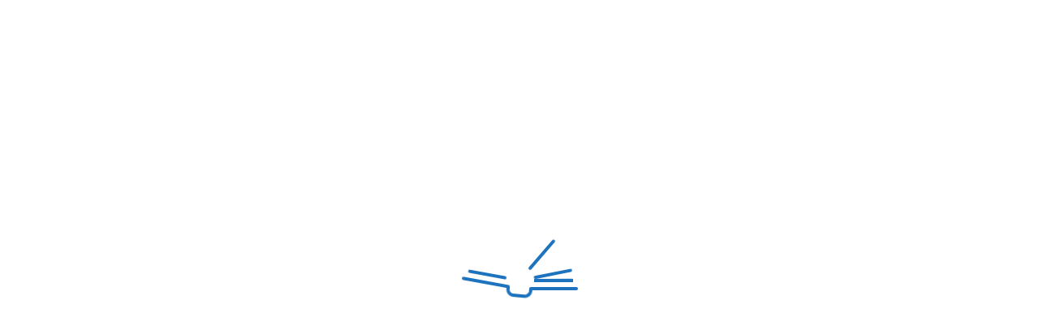

--- FILE ---
content_type: text/html; charset=UTF-8
request_url: https://nargiletutkusu.com/tag/nargile-hakkindaki-ilginc-bilgiler/
body_size: 23290
content:
<!DOCTYPE html><html lang="tr" prefix="og: https://ogp.me/ns#"><head><script data-no-optimize="1">var litespeed_docref=sessionStorage.getItem("litespeed_docref");litespeed_docref&&(Object.defineProperty(document,"referrer",{get:function(){return litespeed_docref}}),sessionStorage.removeItem("litespeed_docref"));</script> <meta charset="UTF-8"><style id="litespeed-ccss">body:after{content:url(/wp-content/plugins/instagram-feed/img/sbi-sprite.png);display:none}.wp-block-group{box-sizing:border-box}.wp-block-latest-posts{box-sizing:border-box}.wp-block-latest-posts.wp-block-latest-posts__list{list-style:none}.wp-block-latest-posts.wp-block-latest-posts__list li{clear:both;overflow-wrap:break-word}ol,ul{box-sizing:border-box}:root{--wp--preset--font-size--normal:16px;--wp--preset--font-size--huge:42px}:root{--wp--preset--aspect-ratio--square:1;--wp--preset--aspect-ratio--4-3:4/3;--wp--preset--aspect-ratio--3-4:3/4;--wp--preset--aspect-ratio--3-2:3/2;--wp--preset--aspect-ratio--2-3:2/3;--wp--preset--aspect-ratio--16-9:16/9;--wp--preset--aspect-ratio--9-16:9/16;--wp--preset--color--black:#000;--wp--preset--color--cyan-bluish-gray:#abb8c3;--wp--preset--color--white:#fff;--wp--preset--color--pale-pink:#f78da7;--wp--preset--color--vivid-red:#cf2e2e;--wp--preset--color--luminous-vivid-orange:#ff6900;--wp--preset--color--luminous-vivid-amber:#fcb900;--wp--preset--color--light-green-cyan:#7bdcb5;--wp--preset--color--vivid-green-cyan:#00d084;--wp--preset--color--pale-cyan-blue:#8ed1fc;--wp--preset--color--vivid-cyan-blue:#0693e3;--wp--preset--color--vivid-purple:#9b51e0;--wp--preset--gradient--vivid-cyan-blue-to-vivid-purple:linear-gradient(135deg,rgba(6,147,227,1) 0%,#9b51e0 100%);--wp--preset--gradient--light-green-cyan-to-vivid-green-cyan:linear-gradient(135deg,#7adcb4 0%,#00d082 100%);--wp--preset--gradient--luminous-vivid-amber-to-luminous-vivid-orange:linear-gradient(135deg,rgba(252,185,0,1) 0%,rgba(255,105,0,1) 100%);--wp--preset--gradient--luminous-vivid-orange-to-vivid-red:linear-gradient(135deg,rgba(255,105,0,1) 0%,#cf2e2e 100%);--wp--preset--gradient--very-light-gray-to-cyan-bluish-gray:linear-gradient(135deg,#eee 0%,#a9b8c3 100%);--wp--preset--gradient--cool-to-warm-spectrum:linear-gradient(135deg,#4aeadc 0%,#9778d1 20%,#cf2aba 40%,#ee2c82 60%,#fb6962 80%,#fef84c 100%);--wp--preset--gradient--blush-light-purple:linear-gradient(135deg,#ffceec 0%,#9896f0 100%);--wp--preset--gradient--blush-bordeaux:linear-gradient(135deg,#fecda5 0%,#fe2d2d 50%,#6b003e 100%);--wp--preset--gradient--luminous-dusk:linear-gradient(135deg,#ffcb70 0%,#c751c0 50%,#4158d0 100%);--wp--preset--gradient--pale-ocean:linear-gradient(135deg,#fff5cb 0%,#b6e3d4 50%,#33a7b5 100%);--wp--preset--gradient--electric-grass:linear-gradient(135deg,#caf880 0%,#71ce7e 100%);--wp--preset--gradient--midnight:linear-gradient(135deg,#020381 0%,#2874fc 100%);--wp--preset--font-size--small:13px;--wp--preset--font-size--medium:20px;--wp--preset--font-size--large:36px;--wp--preset--font-size--x-large:42px;--wp--preset--spacing--20:.44rem;--wp--preset--spacing--30:.67rem;--wp--preset--spacing--40:1rem;--wp--preset--spacing--50:1.5rem;--wp--preset--spacing--60:2.25rem;--wp--preset--spacing--70:3.38rem;--wp--preset--spacing--80:5.06rem;--wp--preset--shadow--natural:6px 6px 9px rgba(0,0,0,.2);--wp--preset--shadow--deep:12px 12px 50px rgba(0,0,0,.4);--wp--preset--shadow--sharp:6px 6px 0px rgba(0,0,0,.2);--wp--preset--shadow--outlined:6px 6px 0px -3px rgba(255,255,255,1),6px 6px rgba(0,0,0,1);--wp--preset--shadow--crisp:6px 6px 0px rgba(0,0,0,1)}:root{--bs-blue:#0d6efd;--bs-indigo:#6610f2;--bs-purple:#6f42c1;--bs-pink:#d63384;--bs-red:#dc3545;--bs-orange:#fd7e14;--bs-yellow:#ffc107;--bs-green:#198754;--bs-teal:#20c997;--bs-cyan:#0dcaf0;--bs-white:#fff;--bs-gray:#6c757d;--bs-gray-dark:#343a40;--bs-primary:#0d6efd;--bs-secondary:#6c757d;--bs-success:#198754;--bs-info:#0dcaf0;--bs-warning:#ffc107;--bs-danger:#dc3545;--bs-light:#f8f9fa;--bs-dark:#212529;--bs-font-sans-serif:system-ui,-apple-system,"Segoe UI",Roboto,"Helvetica Neue",Arial,"Noto Sans","Liberation Sans",sans-serif,"Apple Color Emoji","Segoe UI Emoji","Segoe UI Symbol","Noto Color Emoji";--bs-font-monospace:SFMono-Regular,Menlo,Monaco,Consolas,"Liberation Mono","Courier New",monospace;--bs-gradient:linear-gradient(180deg,rgba(255,255,255,.15),rgba(255,255,255,0))}*,:after,:before{box-sizing:border-box}@media (prefers-reduced-motion:no-preference){:root{scroll-behavior:smooth}}body{margin:0;font-family:var(--bs-font-sans-serif);font-size:1rem;font-weight:400;line-height:1.5;color:#212529;background-color:#fff;-webkit-text-size-adjust:100%}h1,h2,h3,h5{margin-top:0;margin-bottom:.5rem;font-weight:500;line-height:1.2}h1{font-size:calc(1.375rem + 1.5vw)}@media (min-width:1200px){h1{font-size:2.5rem}}h2{font-size:calc(1.325rem + .9vw)}@media (min-width:1200px){h2{font-size:2rem}}h3{font-size:calc(1.3rem + .6vw)}@media (min-width:1200px){h3{font-size:1.75rem}}h5{font-size:1.25rem}p{margin-top:0;margin-bottom:1rem}ol,ul{padding-left:2rem}ol,ul{margin-top:0;margin-bottom:1rem}a{color:#0d6efd;text-decoration:underline}img{vertical-align:middle}label{display:inline-block}button{border-radius:0}button,input{margin:0;font-family:inherit;font-size:inherit;line-height:inherit}button{text-transform:none}[type=button],[type=submit],button{-webkit-appearance:button}::-moz-focus-inner{padding:0;border-style:none}::-webkit-datetime-edit-day-field,::-webkit-datetime-edit-fields-wrapper,::-webkit-datetime-edit-hour-field,::-webkit-datetime-edit-minute,::-webkit-datetime-edit-month-field,::-webkit-datetime-edit-text,::-webkit-datetime-edit-year-field{padding:0}::-webkit-inner-spin-button{height:auto}::-webkit-search-decoration{-webkit-appearance:none}::-webkit-color-swatch-wrapper{padding:0}::file-selector-button{font:inherit}::-webkit-file-upload-button{font:inherit;-webkit-appearance:button}.list-unstyled{padding-left:0;list-style:none}.list-inline{padding-left:0;list-style:none}.list-inline-item{display:inline-block}.list-inline-item:not(:last-child){margin-right:.5rem}.container-xl{width:100%;padding-right:var(--bs-gutter-x,.75rem);padding-left:var(--bs-gutter-x,.75rem);margin-right:auto;margin-left:auto}@media (min-width:1200px){.container-xl{max-width:1140px}}@media (min-width:1400px){.container-xl{max-width:1320px}}.row{--bs-gutter-x:1.5rem;--bs-gutter-y:0;display:flex;flex-wrap:wrap;margin-top:calc(var(--bs-gutter-y)*-1);margin-right:calc(var(--bs-gutter-x)/-2);margin-left:calc(var(--bs-gutter-x)/-2)}.row>*{flex-shrink:0;width:100%;max-width:100%;padding-right:calc(var(--bs-gutter-x)/2);padding-left:calc(var(--bs-gutter-x)/2);margin-top:var(--bs-gutter-y)}.gy-4{--bs-gutter-y:1.5rem}@media (min-width:576px){.col-sm-6{flex:0 0 auto;width:50%}}@media (min-width:768px){.col-md-12{flex:0 0 auto;width:100%}}@media (min-width:992px){.col-lg-4{flex:0 0 auto;width:33.3333333333%}.col-lg-8{flex:0 0 auto;width:66.6666666667%}}.form-control{display:block;width:100%;padding:.375rem .75rem;font-size:1rem;font-weight:400;line-height:1.5;color:#212529;background-color:#fff;background-clip:padding-box;border:1px solid #ced4da;-webkit-appearance:none;-moz-appearance:none;appearance:none;border-radius:.25rem}.form-control::-webkit-date-and-time-value{height:1.5em}.form-control::-moz-placeholder{color:#6c757d;opacity:1}.form-control::-webkit-file-upload-button{padding:.375rem .75rem;margin:-.375rem -.75rem;-webkit-margin-end:.75rem;margin-inline-end:.75rem;color:#212529;background-color:#e9ecef;border-color:inherit;border-style:solid;border-width:0;border-inline-end-width:1px;border-radius:0}.btn{display:inline-block;font-weight:400;line-height:1.5;color:#212529;text-align:center;text-decoration:none;vertical-align:middle;background-color:transparent;border:1px solid transparent;padding:.375rem .75rem;font-size:1rem;border-radius:.25rem}.btn-lg{padding:.5rem 1rem;font-size:1.25rem;border-radius:.3rem}.collapse:not(.show){display:none}.nav-link{display:block;padding:.5rem 1rem;text-decoration:none}.navbar{position:relative;display:flex;flex-wrap:wrap;align-items:center;justify-content:space-between;padding-top:.5rem;padding-bottom:.5rem}.navbar>.container-xl{display:flex;flex-wrap:inherit;align-items:center;justify-content:space-between}.navbar-brand{padding-top:.3125rem;padding-bottom:.3125rem;margin-right:1rem;font-size:1.25rem;text-decoration:none;white-space:nowrap}.navbar-nav{display:flex;flex-direction:column;padding-left:0;margin-bottom:0;list-style:none}.navbar-nav .nav-link{padding-right:0;padding-left:0}.navbar-collapse{flex-basis:100%;flex-grow:1;align-items:center}@media (min-width:992px){.navbar-expand-lg{flex-wrap:nowrap;justify-content:flex-start}.navbar-expand-lg .navbar-nav{flex-direction:row}.navbar-expand-lg .navbar-nav .nav-link{padding-right:.5rem;padding-left:.5rem}.navbar-expand-lg .navbar-collapse{display:flex!important;flex-basis:auto}}.breadcrumb{display:flex;flex-wrap:wrap;padding:0;margin-bottom:1rem;list-style:none}.btn-close{box-sizing:content-box;width:1em;height:1em;padding:.25em;color:#000;background:transparent url("data:image/svg+xml,%3csvg xmlns='http://www.w3.org/2000/svg' viewBox='0 0 16 16' fill='%23000'%3e%3cpath d='M.293.293a1 1 0 011.414 0L8 6.586 14.293.293a1 1 0 111.414 1.414L9.414 8l6.293 6.293a1 1 0 01-1.414 1.414L8 9.414l-6.293 6.293a1 1 0 01-1.414-1.414L6.586 8 .293 1.707a1 1 0 010-1.414z'/%3e%3c/svg%3e") center/1em auto no-repeat;border:0;border-radius:.25rem;opacity:.5}.clearfix:after{display:block;clear:both;content:""}.float-end{float:right!important}.d-flex{display:flex!important}.w-100{width:100%!important}.flex-column{flex-direction:column!important}.justify-content-center{justify-content:center!important}.align-items-end{align-items:flex-end!important}.align-items-center{align-items:center!important}.mt-0{margin-top:0!important}.mt-auto{margin-top:auto!important}.me-2{margin-right:.5rem!important}.mb-0{margin-bottom:0!important}.mb-2{margin-bottom:.5rem!important}.mb-3{margin-bottom:1rem!important}.mb-4{margin-bottom:1.5rem!important}.text-center{text-align:center!important}.rounded{border-radius:.25rem!important}.fa-brands{-moz-osx-font-smoothing:grayscale;-webkit-font-smoothing:antialiased;display:var(--fa-display,inline-block);font-style:normal;font-variant:normal;line-height:1;text-rendering:auto}.fa-brands{font-family:"Font Awesome 6 Brands"}:host,:root{--fa-style-family-brands:"Font Awesome 6 Brands";--fa-font-brands:normal 400 1em/1 "Font Awesome 6 Brands"}.fa-brands{font-weight:400}.fa-facebook-f:before{content:"\f39e"}.fa-tiktok:before{content:"\e07b"}.fa-instagram:before{content:"\f16d"}.fa-youtube:before{content:"\f167"}:host,:root{--fa-style-family-classic:"Font Awesome 6 Free";--fa-font-solid:normal 900 1em/1 "Font Awesome 6 Free"}.icon-options,.icon-magnifier{font-family:'simple-line-icons';speak:none;font-style:normal;font-weight:400;font-variant:normal;text-transform:none;line-height:1;-webkit-font-smoothing:antialiased;-moz-osx-font-smoothing:grayscale}.icon-options:before{content:"\e603"}.icon-magnifier:before{content:"\e090"}body{color:#8f9bad;background-color:#fff;font-family:"Roboto",sans-serif;font-size:15px;line-height:1.7;overflow-x:hidden;-webkit-font-smoothing:antialiased;-moz-osx-font-smoothing:grayscale}img{max-width:100%;height:auto}.text-center{text-align:center}h1,h2,h3,h5{color:#203656;font-family:"Poppins",sans-serif;font-weight:700;line-height:1.4;margin:20px 0}a{color:#fe4f70;outline:0;text-decoration:none}.header-default{padding:40px 0;position:relative;width:100%}.header-default .navbar-nav{margin-left:50px}header{position:relative}header:after{content:"";display:block;left:0;top:0;height:100%;position:absolute;width:100%}.logo-light{display:none}.navbar{padding:0;position:relative;z-index:2}.navbar .container-xl{position:relative}.navbar-nav{font-family:"Poppins",sans-serif;font-size:14px}.navbar-nav .nav-link{padding:.439rem 1rem;color:#79889e}.navbar-brand{padding-top:0;padding-bottom:0;margin-right:0}.burger-icon:before,.burger-icon:after{content:"";background:#fff;display:block;margin:auto;height:1px;width:15px}.burger-icon:before{margin-bottom:6px}.burger-icon:after{margin-top:6px}.header-right .social-icons{display:inline-block}.header-right .header-buttons{display:inline-block;margin-left:50px}.header-right .header-buttons button{margin-left:10px}.header-right .header-buttons button:first-child{margin-left:0}@media (min-width:992px){.navbar-expand-lg .navbar-nav .nav-link{padding-right:1.3rem;padding-left:1.3rem}}@media only screen and (min-width:992px) and (max-width:1199px){.navbar-expand-lg .navbar-nav .nav-link{padding-right:.6rem;padding-left:.6rem}}.canvas-menu{background:#fff;height:100vh;overflow-y:auto;overflow-x:hidden;padding:40px;position:fixed;right:0;top:0;width:300px;z-index:6;-webkit-box-shadow:-4px 0px 20px rgba(32,54,86,.1);-moz-box-shadow:-4px 0px 20px rgba(32,54,86,.1);box-shadow:-4px 0px 20px rgba(32,54,86,.1);-webkit-transform:translateX(350px);-moz-transform:translateX(350px);-ms-transform:translateX(350px);-o-transform:translateX(350px);transform:translateX(350px)}.canvas-menu .btn-close{box-sizing:content-box;width:1em;height:1em;position:absolute;padding:.25em;color:#000;border:0;border-radius:.25rem;opacity:.4;right:30px;top:20px}.canvas-menu .logo{margin-bottom:80px;margin-top:50px;width:100%}.canvas-menu nav{width:100%}.canvas-menu .vertical-menu{list-style:none;padding:0;margin-bottom:0}.canvas-menu .vertical-menu li{padding:0;position:relative;list-style:none}.canvas-menu .vertical-menu li:after{content:"";display:block;height:1px;margin-bottom:10px;margin-top:10px;width:100%;background:#ebebeb;background:-webkit-linear-gradient(left,#ebebeb 0%,transparent 100%);background:linear-gradient(to right,#ebebeb 0%,transparent 100%)}.canvas-menu .vertical-menu li a{color:#203656;font-family:"Poppins",sans-serif;font-size:14px;font-weight:400;text-decoration:none;position:relative}.site-wrapper .main-overlay{opacity:0;visibility:hidden;filter:blur(2px);background:#fff;position:fixed;height:100vh;width:100%;z-index:5}section{position:relative}.main-content{margin-top:60px}.post .post-title a{color:#203656}.post .excerpt{font-size:16px}.post .meta{font-size:14px;color:#8f9bad}.post .post-bottom .more-button a{font-size:16px;font-weight:700;color:#8f9bad}.post.post-list{margin-bottom:30px}.post.post-list .post-title{margin:9px 0}.post.post-list .post-bottom{margin-top:9px}.post.post-list:after{content:"";display:block;height:1px;margin-bottom:30px;margin-top:30px;width:100%;background:#ebebeb;background:-webkit-linear-gradient(right,#ebebeb 0%,transparent 100%);background:linear-gradient(to left,#ebebeb 0%,transparent 100%)}.post-list-col:last-child .post-list{margin-bottom:0}.post-list-col:last-child .post-list:after{content:"";display:none}.page-header{background:#f1f8ff;padding:40px 0}.page-header div{position:relative;z-index:1}.page-header h1{font-size:30px}.page-header:after{content:"";display:block;left:0;top:0;height:100%;position:absolute;width:100%}.widget{border:solid 1px #ebebeb;padding:35px 30px;margin-bottom:40px}.search-popup{background:#fff;position:fixed;left:0;top:0;height:100vh;width:100%;z-index:6;opacity:0;visibility:hidden}.search-popup .search-content{position:absolute;top:40%;left:50%;width:650px;-webkit-transform:translate(-50%,-50%);-moz-transform:translate(-50%,-50%);-ms-transform:translate(-50%,-50%);-o-transform:translate(-50%,-50%);transform:translate(-50%,-50%)}.search-popup .btn-close{right:30px;top:30px;position:absolute}.rounded{border-radius:10px!important}.bordered{border:solid 1px #ebebeb}.padding-30{padding:30px!important}.btn{color:#fff;border:0;border-radius:25px;font-family:"Roboto",sans-serif;font-size:14px;font-weight:400;overflow:hidden;position:relative;display:inline-block;vertical-align:middle;white-space:nowrap;text-align:center}.btn-default{color:#fff;padding:9.5px 36px;background:#fe4f70;background:-webkit-linear-gradient(left,#fe4f70 0%,#ffa387 51%,#fe4f70 100%);background:linear-gradient(to right,#fe4f70 0%,#ffa387 51%,#fe4f70 100%);background-size:200% auto}.btn-lg{padding:13px 40px;font-size:16px}.icon-button{color:#fff;border:0;border-radius:50%;background:#ffa387;background:-webkit-linear-gradient(bottom,#ffa387 0%,#fe4f70 51%,#ffa387 100%);background:linear-gradient(to top,#ffa387 0%,#fe4f70 51%,#ffa387 100%);background-size:auto 200%;display:inline-flex;justify-content:center;align-items:center;height:37px;line-height:39px;text-align:center;vertical-align:middle;width:37px;-webkit-box-shadow:0px 2px 4px 0px rgba(0,0,0,.15);-moz-box-shadow:0px 2px 4px 0px rgba(0,0,0,.15);box-shadow:0px 2px 4px 0px rgba(0,0,0,.15)}.breadcrumbs{margin-bottom:0}.breadcrumb{font-size:14px;padding:0;margin-bottom:20px;list-style:none;background-color:transparent;border-radius:0}.breadcrumb li{padding-left:.5rem}.breadcrumb li a{color:#8f9bad}.breadcrumb li:before{float:left;padding-right:.5rem;color:#8f9bad;content:var(--bs-breadcrumb-divider,"/")}.breadcrumb li:first-child{padding-left:0}.breadcrumb li:first-child:before{padding-right:0;content:""}.form-control{display:block;border-radius:25px;width:100%;padding:8px 24px;font-size:14px;line-height:1.6;color:#8f9bad;background-color:#fff;background-image:none;border:solid 1px #ebebeb;-webkit-box-shadow:none;box-shadow:none}.form-control::-webkit-input-placeholder{color:#8f9bad}.form-control::-moz-placeholder{color:#8f9bad}.form-control:-ms-input-placeholder{color:#8f9bad}.form-control:-moz-placeholder{color:#8f9bad}.social-icons a{font-size:16px;color:#203656}.social-icons li:not(:last-child){margin-right:1rem}.switcher-button{position:fixed;right:0;top:40%;z-index:1;-moz-transform:rotate(90deg);-webkit-transform:rotate(90deg);-o-transform:rotate(90deg);-ms-transform:rotate(90deg);transform:rotate(90deg)}.switcher-button-inner-left:before,.switcher-button-inner-left:after{box-sizing:border-box;margin:0;padding:0;outline:none}.switcher-button .switcher-button-inner,.switcher-button .switcher-button-inner-left{position:relative}.switcher-button .switcher-button-inner-left:before{content:"\f186";font-family:"Font Awesome 6 Free";font-size:16px;display:block;color:#333;position:absolute;z-index:1;margin:0;right:26px;-moz-transform:rotate(-90deg);-webkit-transform:rotate(-90deg);-o-transform:rotate(-90deg);-ms-transform:rotate(-90deg);transform:rotate(-90deg)}.switcher-button .switcher-button-inner-left:after{content:"";display:inline-block;color:#fff;background:#fff;width:3.5em;height:1.8em;-webkit-border-radius:1em;-moz-border-radius:1em;border-radius:1em;vertical-align:middle;-webkit-box-shadow:0px 2px 5px 3px rgba(0,0,0,.05);-moz-box-shadow:0px 2px 5px 3px rgba(0,0,0,.5);box-shadow:0px 2px 5px 3px rgba(0,0,0,.05)}.switcher-button .switcher-button-inner-left{color:rgba(250,250,250,.51)}.reading-bar-wrapper{position:fixed;top:0;width:100%;height:3px;z-index:5}.reading-bar{width:0;height:100%;background:#fe4f70;background:-webkit-linear-gradient(left,#fe4f70 0%,#ffa387 100%);background:linear-gradient(to right,#fe4f70 0%,#ffa387 100%)}@media (min-width:1200px){.container-xl{max-width:1140px}}@media (min-width:1400px){.container-xl{max-width:1140px}}@media only screen and (max-width:1200px){.header-right .social-icons{display:none}}@media only screen and (max-width:767px){.post.post-list .details{margin-left:0;margin-top:25px}.search-popup .search-content{padding:0 20px;width:100%}}body{overflow-wrap:break-word}.widget ul{margin-bottom:0}.widget .wp-block-group{padding:0}.widget ul{padding-left:0;list-style:none}.widget ul li{position:relative;padding-top:10px}.widget ul li a{color:#203656}.widget_block ul li a:before{content:"\e606";color:#fe4f70;font-family:"simple-line-icons";font-size:11px;vertical-align:middle;margin-right:25px}.widget ul li:last-child{padding-bottom:0}.widget ul li:before{content:"";display:block;height:1px;width:100%;margin-bottom:10px;background:#ebebeb;background:-webkit-linear-gradient(left,#ebebeb 0%,transparent 100%);background:linear-gradient(to right,#ebebeb 0%,transparent 100%)}button{text-transform:none;max-width:100%}.wp-block-group{margin-bottom:20px}.wp-block-group{padding:20px}.wp-block-latest-posts.wp-block-latest-posts__list li{clear:both;list-style-type:none}.reading-bar{background:#1e73be;background:-webkit-linear-gradient(left,#1e73be 0%,#04d7ff 100%);background:linear-gradient(to right,#1e73be 0%,#04d7ff 100%)}.btn-default{background:#1e73be;background:-webkit-linear-gradient(left,#1e73be 0%,#04d7ff 51%,#1e73be 100%);background:linear-gradient(to right,#1e73be 0%,#04d7ff 51%,#1e73be 100%);background-size:200% auto}.icon-button{background:#04d7ff;background:-webkit-linear-gradient(bottom,#04d7ff 0%,#1e73be 51%,#04d7ff 100%);background:linear-gradient(to top,#04d7ff 0%,#1e73be 51%,#04d7ff 100%);background-size:auto 200%}a,.widget_block ul li a:before{color:#1e73be}h1,h2,h3,h5{color:#000}header{background:#fff;background-color:#fff;background-repeat:repeat;background-position:center center;background-attachment:scroll;-webkit-background-size:cover;-moz-background-size:cover;-ms-background-size:cover;-o-background-size:cover;background-size:cover}header:after{background-color:rgba(255,255,255,0)}.main-content{margin-top:60px}.page-header{background:#f1f8ff;background-color:#f1f8ff;background-repeat:repeat;background-position:center center;background-attachment:scroll;-webkit-background-size:cover;-moz-background-size:cover;-ms-background-size:cover;-o-background-size:cover;background-size:cover}.page-header:after{background-color:rgba(255,255,255,0)}.page-header h1{color:#203656}</style><link rel="preload" data-asynced="1" data-optimized="2" as="style" onload="this.onload=null;this.rel='stylesheet'" href="https://nargiletutkusu.com/wp-content/litespeed/ucss/c9c355e00aaa43c26a56988b47545e65.css?ver=6c47b" /><script data-optimized="1" type="litespeed/javascript" data-src="https://nargiletutkusu.com/wp-content/plugins/litespeed-cache/assets/js/css_async.min.js"></script> <meta name="viewport" content="width=device-width, initial-scale=1.0"><meta http-equiv="X-UA-Compatible" content="IE=edge"><link rel="profile" href="http://gmpg.org/xfn/11" /><link rel="pingback" href="https://nargiletutkusu.com/xmlrpc.php" /><title>Nargile hakkındaki ilginç bilgiler Archives - Nargile Tutkusu</title><meta name="robots" content="follow, noindex"/><meta property="og:locale" content="tr_TR" /><meta property="og:type" content="article" /><meta property="og:title" content="Nargile hakkındaki ilginç bilgiler Archives - Nargile Tutkusu" /><meta property="og:url" content="https://nargiletutkusu.com/tag/nargile-hakkindaki-ilginc-bilgiler/" /><meta property="og:site_name" content="Nargile Tutkusu" /><meta property="article:publisher" content="https://www.facebook.com/groups/nargiletutkusu" /><meta property="og:image" content="https://nargiletutkusu.com/wp-content/uploads/2024/07/NARGILE-TUTKUSU.png" /><meta property="og:image:secure_url" content="https://nargiletutkusu.com/wp-content/uploads/2024/07/NARGILE-TUTKUSU.png" /><meta property="og:image:width" content="512" /><meta property="og:image:height" content="512" /><meta property="og:image:type" content="image/png" /><meta name="twitter:card" content="summary_large_image" /><meta name="twitter:title" content="Nargile hakkındaki ilginç bilgiler Archives - Nargile Tutkusu" /><meta name="twitter:image" content="https://nargiletutkusu.com/wp-content/uploads/2024/07/NARGILE-TUTKUSU.png" /><meta name="twitter:label1" content="Yazılar" /><meta name="twitter:data1" content="1" /> <script type="application/ld+json" class="rank-math-schema">{"@context":"https://schema.org","@graph":[{"@type":"Organization","@id":"https://nargiletutkusu.com/#organization","name":"Nargile Tutkusu","sameAs":["https://www.facebook.com/groups/nargiletutkusu","https://www.instagram.com/nargiletutkusucom/","https://www.youtube.com/@NargileTutkusu"]},{"@type":"WebSite","@id":"https://nargiletutkusu.com/#website","url":"https://nargiletutkusu.com","name":"Nargile Tutkusu","publisher":{"@id":"https://nargiletutkusu.com/#organization"},"inLanguage":"tr"},{"@type":"CollectionPage","@id":"https://nargiletutkusu.com/tag/nargile-hakkindaki-ilginc-bilgiler/#webpage","url":"https://nargiletutkusu.com/tag/nargile-hakkindaki-ilginc-bilgiler/","name":"Nargile hakk\u0131ndaki ilgin\u00e7 bilgiler Archives - Nargile Tutkusu","isPartOf":{"@id":"https://nargiletutkusu.com/#website"},"inLanguage":"tr"}]}</script> <link rel='dns-prefetch' href='//www.googletagmanager.com' /><link rel='dns-prefetch' href='//fonts.googleapis.com' /><link rel="alternate" type="application/rss+xml" title="Nargile Tutkusu &raquo; akışı" href="https://nargiletutkusu.com/feed/" /><link rel="alternate" type="application/rss+xml" title="Nargile Tutkusu &raquo; yorum akışı" href="https://nargiletutkusu.com/comments/feed/" /><link rel="alternate" type="application/rss+xml" title="Nargile Tutkusu &raquo; Nargile hakkındaki ilginç bilgiler etiket akışı" href="https://nargiletutkusu.com/tag/nargile-hakkindaki-ilginc-bilgiler/feed/" /><style id='wp-img-auto-sizes-contain-inline-css'>img:is([sizes=auto i],[sizes^="auto," i]){contain-intrinsic-size:3000px 1500px}
/*# sourceURL=wp-img-auto-sizes-contain-inline-css */</style><style id='wp-block-heading-inline-css'>h1:where(.wp-block-heading).has-background,h2:where(.wp-block-heading).has-background,h3:where(.wp-block-heading).has-background,h4:where(.wp-block-heading).has-background,h5:where(.wp-block-heading).has-background,h6:where(.wp-block-heading).has-background{padding:1.25em 2.375em}h1.has-text-align-left[style*=writing-mode]:where([style*=vertical-lr]),h1.has-text-align-right[style*=writing-mode]:where([style*=vertical-rl]),h2.has-text-align-left[style*=writing-mode]:where([style*=vertical-lr]),h2.has-text-align-right[style*=writing-mode]:where([style*=vertical-rl]),h3.has-text-align-left[style*=writing-mode]:where([style*=vertical-lr]),h3.has-text-align-right[style*=writing-mode]:where([style*=vertical-rl]),h4.has-text-align-left[style*=writing-mode]:where([style*=vertical-lr]),h4.has-text-align-right[style*=writing-mode]:where([style*=vertical-rl]),h5.has-text-align-left[style*=writing-mode]:where([style*=vertical-lr]),h5.has-text-align-right[style*=writing-mode]:where([style*=vertical-rl]),h6.has-text-align-left[style*=writing-mode]:where([style*=vertical-lr]),h6.has-text-align-right[style*=writing-mode]:where([style*=vertical-rl]){rotate:180deg}
/*# sourceURL=https://nargiletutkusu.com/wp-includes/blocks/heading/style.min.css */</style><style id='wp-block-latest-posts-inline-css'>.wp-block-latest-posts{box-sizing:border-box}.wp-block-latest-posts.alignleft{margin-right:2em}.wp-block-latest-posts.alignright{margin-left:2em}.wp-block-latest-posts.wp-block-latest-posts__list{list-style:none}.wp-block-latest-posts.wp-block-latest-posts__list li{clear:both;overflow-wrap:break-word}.wp-block-latest-posts.is-grid{display:flex;flex-wrap:wrap}.wp-block-latest-posts.is-grid li{margin:0 1.25em 1.25em 0;width:100%}@media (min-width:600px){.wp-block-latest-posts.columns-2 li{width:calc(50% - .625em)}.wp-block-latest-posts.columns-2 li:nth-child(2n){margin-right:0}.wp-block-latest-posts.columns-3 li{width:calc(33.33333% - .83333em)}.wp-block-latest-posts.columns-3 li:nth-child(3n){margin-right:0}.wp-block-latest-posts.columns-4 li{width:calc(25% - .9375em)}.wp-block-latest-posts.columns-4 li:nth-child(4n){margin-right:0}.wp-block-latest-posts.columns-5 li{width:calc(20% - 1em)}.wp-block-latest-posts.columns-5 li:nth-child(5n){margin-right:0}.wp-block-latest-posts.columns-6 li{width:calc(16.66667% - 1.04167em)}.wp-block-latest-posts.columns-6 li:nth-child(6n){margin-right:0}}:root :where(.wp-block-latest-posts.is-grid){padding:0}:root :where(.wp-block-latest-posts.wp-block-latest-posts__list){padding-left:0}.wp-block-latest-posts__post-author,.wp-block-latest-posts__post-date{display:block;font-size:.8125em}.wp-block-latest-posts__post-excerpt,.wp-block-latest-posts__post-full-content{margin-bottom:1em;margin-top:.5em}.wp-block-latest-posts__featured-image a{display:inline-block}.wp-block-latest-posts__featured-image img{height:auto;max-width:100%;width:auto}.wp-block-latest-posts__featured-image.alignleft{float:left;margin-right:1em}.wp-block-latest-posts__featured-image.alignright{float:right;margin-left:1em}.wp-block-latest-posts__featured-image.aligncenter{margin-bottom:1em;text-align:center}
/*# sourceURL=https://nargiletutkusu.com/wp-includes/blocks/latest-posts/style.min.css */</style><style id='wp-block-group-inline-css'>.wp-block-group{box-sizing:border-box}:where(.wp-block-group.wp-block-group-is-layout-constrained){position:relative}
/*# sourceURL=https://nargiletutkusu.com/wp-includes/blocks/group/style.min.css */</style><style id='wp-block-group-theme-inline-css'>:where(.wp-block-group.has-background){padding:1.25em 2.375em}
/*# sourceURL=https://nargiletutkusu.com/wp-includes/blocks/group/theme.min.css */</style><style id='global-styles-inline-css'>:root{--wp--preset--aspect-ratio--square: 1;--wp--preset--aspect-ratio--4-3: 4/3;--wp--preset--aspect-ratio--3-4: 3/4;--wp--preset--aspect-ratio--3-2: 3/2;--wp--preset--aspect-ratio--2-3: 2/3;--wp--preset--aspect-ratio--16-9: 16/9;--wp--preset--aspect-ratio--9-16: 9/16;--wp--preset--color--black: #000000;--wp--preset--color--cyan-bluish-gray: #abb8c3;--wp--preset--color--white: #ffffff;--wp--preset--color--pale-pink: #f78da7;--wp--preset--color--vivid-red: #cf2e2e;--wp--preset--color--luminous-vivid-orange: #ff6900;--wp--preset--color--luminous-vivid-amber: #fcb900;--wp--preset--color--light-green-cyan: #7bdcb5;--wp--preset--color--vivid-green-cyan: #00d084;--wp--preset--color--pale-cyan-blue: #8ed1fc;--wp--preset--color--vivid-cyan-blue: #0693e3;--wp--preset--color--vivid-purple: #9b51e0;--wp--preset--gradient--vivid-cyan-blue-to-vivid-purple: linear-gradient(135deg,rgb(6,147,227) 0%,rgb(155,81,224) 100%);--wp--preset--gradient--light-green-cyan-to-vivid-green-cyan: linear-gradient(135deg,rgb(122,220,180) 0%,rgb(0,208,130) 100%);--wp--preset--gradient--luminous-vivid-amber-to-luminous-vivid-orange: linear-gradient(135deg,rgb(252,185,0) 0%,rgb(255,105,0) 100%);--wp--preset--gradient--luminous-vivid-orange-to-vivid-red: linear-gradient(135deg,rgb(255,105,0) 0%,rgb(207,46,46) 100%);--wp--preset--gradient--very-light-gray-to-cyan-bluish-gray: linear-gradient(135deg,rgb(238,238,238) 0%,rgb(169,184,195) 100%);--wp--preset--gradient--cool-to-warm-spectrum: linear-gradient(135deg,rgb(74,234,220) 0%,rgb(151,120,209) 20%,rgb(207,42,186) 40%,rgb(238,44,130) 60%,rgb(251,105,98) 80%,rgb(254,248,76) 100%);--wp--preset--gradient--blush-light-purple: linear-gradient(135deg,rgb(255,206,236) 0%,rgb(152,150,240) 100%);--wp--preset--gradient--blush-bordeaux: linear-gradient(135deg,rgb(254,205,165) 0%,rgb(254,45,45) 50%,rgb(107,0,62) 100%);--wp--preset--gradient--luminous-dusk: linear-gradient(135deg,rgb(255,203,112) 0%,rgb(199,81,192) 50%,rgb(65,88,208) 100%);--wp--preset--gradient--pale-ocean: linear-gradient(135deg,rgb(255,245,203) 0%,rgb(182,227,212) 50%,rgb(51,167,181) 100%);--wp--preset--gradient--electric-grass: linear-gradient(135deg,rgb(202,248,128) 0%,rgb(113,206,126) 100%);--wp--preset--gradient--midnight: linear-gradient(135deg,rgb(2,3,129) 0%,rgb(40,116,252) 100%);--wp--preset--font-size--small: 13px;--wp--preset--font-size--medium: 20px;--wp--preset--font-size--large: 36px;--wp--preset--font-size--x-large: 42px;--wp--preset--spacing--20: 0.44rem;--wp--preset--spacing--30: 0.67rem;--wp--preset--spacing--40: 1rem;--wp--preset--spacing--50: 1.5rem;--wp--preset--spacing--60: 2.25rem;--wp--preset--spacing--70: 3.38rem;--wp--preset--spacing--80: 5.06rem;--wp--preset--shadow--natural: 6px 6px 9px rgba(0, 0, 0, 0.2);--wp--preset--shadow--deep: 12px 12px 50px rgba(0, 0, 0, 0.4);--wp--preset--shadow--sharp: 6px 6px 0px rgba(0, 0, 0, 0.2);--wp--preset--shadow--outlined: 6px 6px 0px -3px rgb(255, 255, 255), 6px 6px rgb(0, 0, 0);--wp--preset--shadow--crisp: 6px 6px 0px rgb(0, 0, 0);}:where(.is-layout-flex){gap: 0.5em;}:where(.is-layout-grid){gap: 0.5em;}body .is-layout-flex{display: flex;}.is-layout-flex{flex-wrap: wrap;align-items: center;}.is-layout-flex > :is(*, div){margin: 0;}body .is-layout-grid{display: grid;}.is-layout-grid > :is(*, div){margin: 0;}:where(.wp-block-columns.is-layout-flex){gap: 2em;}:where(.wp-block-columns.is-layout-grid){gap: 2em;}:where(.wp-block-post-template.is-layout-flex){gap: 1.25em;}:where(.wp-block-post-template.is-layout-grid){gap: 1.25em;}.has-black-color{color: var(--wp--preset--color--black) !important;}.has-cyan-bluish-gray-color{color: var(--wp--preset--color--cyan-bluish-gray) !important;}.has-white-color{color: var(--wp--preset--color--white) !important;}.has-pale-pink-color{color: var(--wp--preset--color--pale-pink) !important;}.has-vivid-red-color{color: var(--wp--preset--color--vivid-red) !important;}.has-luminous-vivid-orange-color{color: var(--wp--preset--color--luminous-vivid-orange) !important;}.has-luminous-vivid-amber-color{color: var(--wp--preset--color--luminous-vivid-amber) !important;}.has-light-green-cyan-color{color: var(--wp--preset--color--light-green-cyan) !important;}.has-vivid-green-cyan-color{color: var(--wp--preset--color--vivid-green-cyan) !important;}.has-pale-cyan-blue-color{color: var(--wp--preset--color--pale-cyan-blue) !important;}.has-vivid-cyan-blue-color{color: var(--wp--preset--color--vivid-cyan-blue) !important;}.has-vivid-purple-color{color: var(--wp--preset--color--vivid-purple) !important;}.has-black-background-color{background-color: var(--wp--preset--color--black) !important;}.has-cyan-bluish-gray-background-color{background-color: var(--wp--preset--color--cyan-bluish-gray) !important;}.has-white-background-color{background-color: var(--wp--preset--color--white) !important;}.has-pale-pink-background-color{background-color: var(--wp--preset--color--pale-pink) !important;}.has-vivid-red-background-color{background-color: var(--wp--preset--color--vivid-red) !important;}.has-luminous-vivid-orange-background-color{background-color: var(--wp--preset--color--luminous-vivid-orange) !important;}.has-luminous-vivid-amber-background-color{background-color: var(--wp--preset--color--luminous-vivid-amber) !important;}.has-light-green-cyan-background-color{background-color: var(--wp--preset--color--light-green-cyan) !important;}.has-vivid-green-cyan-background-color{background-color: var(--wp--preset--color--vivid-green-cyan) !important;}.has-pale-cyan-blue-background-color{background-color: var(--wp--preset--color--pale-cyan-blue) !important;}.has-vivid-cyan-blue-background-color{background-color: var(--wp--preset--color--vivid-cyan-blue) !important;}.has-vivid-purple-background-color{background-color: var(--wp--preset--color--vivid-purple) !important;}.has-black-border-color{border-color: var(--wp--preset--color--black) !important;}.has-cyan-bluish-gray-border-color{border-color: var(--wp--preset--color--cyan-bluish-gray) !important;}.has-white-border-color{border-color: var(--wp--preset--color--white) !important;}.has-pale-pink-border-color{border-color: var(--wp--preset--color--pale-pink) !important;}.has-vivid-red-border-color{border-color: var(--wp--preset--color--vivid-red) !important;}.has-luminous-vivid-orange-border-color{border-color: var(--wp--preset--color--luminous-vivid-orange) !important;}.has-luminous-vivid-amber-border-color{border-color: var(--wp--preset--color--luminous-vivid-amber) !important;}.has-light-green-cyan-border-color{border-color: var(--wp--preset--color--light-green-cyan) !important;}.has-vivid-green-cyan-border-color{border-color: var(--wp--preset--color--vivid-green-cyan) !important;}.has-pale-cyan-blue-border-color{border-color: var(--wp--preset--color--pale-cyan-blue) !important;}.has-vivid-cyan-blue-border-color{border-color: var(--wp--preset--color--vivid-cyan-blue) !important;}.has-vivid-purple-border-color{border-color: var(--wp--preset--color--vivid-purple) !important;}.has-vivid-cyan-blue-to-vivid-purple-gradient-background{background: var(--wp--preset--gradient--vivid-cyan-blue-to-vivid-purple) !important;}.has-light-green-cyan-to-vivid-green-cyan-gradient-background{background: var(--wp--preset--gradient--light-green-cyan-to-vivid-green-cyan) !important;}.has-luminous-vivid-amber-to-luminous-vivid-orange-gradient-background{background: var(--wp--preset--gradient--luminous-vivid-amber-to-luminous-vivid-orange) !important;}.has-luminous-vivid-orange-to-vivid-red-gradient-background{background: var(--wp--preset--gradient--luminous-vivid-orange-to-vivid-red) !important;}.has-very-light-gray-to-cyan-bluish-gray-gradient-background{background: var(--wp--preset--gradient--very-light-gray-to-cyan-bluish-gray) !important;}.has-cool-to-warm-spectrum-gradient-background{background: var(--wp--preset--gradient--cool-to-warm-spectrum) !important;}.has-blush-light-purple-gradient-background{background: var(--wp--preset--gradient--blush-light-purple) !important;}.has-blush-bordeaux-gradient-background{background: var(--wp--preset--gradient--blush-bordeaux) !important;}.has-luminous-dusk-gradient-background{background: var(--wp--preset--gradient--luminous-dusk) !important;}.has-pale-ocean-gradient-background{background: var(--wp--preset--gradient--pale-ocean) !important;}.has-electric-grass-gradient-background{background: var(--wp--preset--gradient--electric-grass) !important;}.has-midnight-gradient-background{background: var(--wp--preset--gradient--midnight) !important;}.has-small-font-size{font-size: var(--wp--preset--font-size--small) !important;}.has-medium-font-size{font-size: var(--wp--preset--font-size--medium) !important;}.has-large-font-size{font-size: var(--wp--preset--font-size--large) !important;}.has-x-large-font-size{font-size: var(--wp--preset--font-size--x-large) !important;}
/*# sourceURL=global-styles-inline-css */</style><style id='classic-theme-styles-inline-css'>/*! This file is auto-generated */
.wp-block-button__link{color:#fff;background-color:#32373c;border-radius:9999px;box-shadow:none;text-decoration:none;padding:calc(.667em + 2px) calc(1.333em + 2px);font-size:1.125em}.wp-block-file__button{background:#32373c;color:#fff;text-decoration:none}
/*# sourceURL=/wp-includes/css/classic-themes.min.css */</style><style id='katen-theme-color-inline-css'>::selection {
              color: #FFF;
              background: #1e73be;
              /* WebKit/Blink Browsers */
            }
            
            ::-moz-selection {
              color: #FFF;
              background: #1e73be;
              /* Gecko Browsers */
            }
            .slick-prev:hover,
            .slick-next:hover
            {
              background: #1e73be;
            }

            .navbar-nav li .nav-link.active,
            .contact-item .icon,
            .slick-dots li.slick-active button:before,
            .woocommerce ul.products li.product .onsale,
            .woocommerce span.onsale,
            .reading-bar
            {
              background: #1e73be;
              background: -webkit-linear-gradient(left, #1e73be 0%, #04d7ff 100%);
              background: linear-gradient(to right, #1e73be 0%, #04d7ff 100%);
            }

            .wc-block-grid .wc-block-grid__product-onsale
            {
              background: #1e73be !important;
              background: -webkit-linear-gradient(left, #1e73be 0%, #04d7ff 100%) !important;
              background: linear-gradient(to right, #1e73be 0%, #04d7ff 100%) !important;
            }

            .post .category-badge,
            .btn-default, .wp-block-search button[type=submit], 
            .widget .searchform input[type=submit], 
            .comment-reply-link, 
            .post-password-form input[type=submit], 
            input[type=submit],
            .nav-pills .nav-link.active, 
            .nav-pills .show > .nav-link,
            .woocommerce #respond input#submit, 
            .woocommerce a.button, 
            .woocommerce button.button, 
            .woocommerce input.button,
            .woocommerce #respond input#submit:hover, 
            .woocommerce a.button:hover, 
            .woocommerce button.button:hover, 
            .woocommerce input.button:hover,
            .woocommerce div.product .woocommerce-tabs ul.tabs li.active,
            .wc-block-components-form .wc-block-components-text-input input:-webkit-autofill + label,
            .wc-block-components-form .wc-block-components-text-input.is-active label,
            .wc-block-components-text-input input:-webkit-autofill + label,
            .wc-block-components-text-input.is-active label,
            body:not(.woocommerce-block-theme-has-button-styles) .wc-block-components-button:not(.is-link),
            .wp-block-button__link 
            {
              background: #1e73be;
              background: -webkit-linear-gradient(left, #1e73be 0%, #04d7ff 51%, #1e73be 100%);
              background: linear-gradient(to right, #1e73be 0%, #04d7ff 51%, #1e73be 100%);
              background-size: 200% auto;
            }

            .icon-button,
            .page-item .page-numbers.current,
            .page-numbers:hover,
            .comments-pagination .page-numbers.current,
            .page-links li,
            .page-links li:hover,
            .page-links a li:hover,
            .woocommerce nav.woocommerce-pagination ul li a:focus, 
            .woocommerce nav.woocommerce-pagination ul li a:hover, 
            .woocommerce nav.woocommerce-pagination ul li span.current,
            .woocommerce .widget_product_search button.wp-element-button,
            .woocommerce .woocommerce-product-search button[type=submit]:not(:disabled),
            .woocommerce .woocommerce-product-search button:not(:disabled)
            {
              background: #04d7ff;
              background: -webkit-linear-gradient(bottom, #04d7ff 0%, #1e73be 51%, #04d7ff 100%);
              background: linear-gradient(to top, #04d7ff 0%, #1e73be 51%, #04d7ff 100%);
              background-size: auto 200%;
            }

            .post .post-format,
            .post .post-format-sm,
            .post.post-list-sm .thumb .number,
            .post.post-list-sm.counter:before
            {
              background: #1e73be;
              background: -webkit-linear-gradient(bottom, #1e73be 0%, #04d7ff 100%);
              background: linear-gradient(to top, #1e73be 0%, #04d7ff 100%);
            }

            .book {
              --color: #1e73be;
            }

            a,
            header.dark .social-icons li a:hover,
            .text-logo .dot,
            .dropdown-item:focus, .dropdown-item:hover,
            .dropdown-item.active, .dropdown-item:active,
            .canvas-menu .vertical-menu li.current-menu-item a,
            .canvas-menu .vertical-menu li .switch,
            .post .post-title a:hover,
            .post .meta a:hover,
            .post .post-bottom .more-button a:hover,
            .about-author .details h4.name a:hover,
            .comments li.comment .details h4.name a:hover,
            .comments li.trackback .details h4.name a:hover,
            .comments li.pingback .details h4.name a:hover,
            .widget ul.list li a:before,
            .widget ul.list li a:hover,
            .tags a:hover,
            .tagcloud a:hover,
            .wp-block-tag-cloud a:hover,
            .btn-simple:hover,
            .btn-light:hover,
            .breadcrumb li a:hover,
            #return-to-top:hover,
            .social-icons a:hover,
            .slick-custom-buttons:hover,
            .widget ul li a:hover,
            .widget_categories ul li a:before,
            .widget_archive ul li a:before,
            .widget_meta ul li a:before,
            .widget_pages ul li a:before,
            .widget_recent_entries ul li a:before,
            .widget_nav_menu ul li a:before,
            .widget_block ul li a:before,
            .wp-block-calendar tfoot a,
            .wp-block-archives-list li a:hover,
            .wp-block-archives-list li a:before,
            .woocommerce div.product p.price, 
            .woocommerce div.product span.price,
            .woocommerce-info::before,
            .woocommerce .woocommerce-MyAccount-navigation ul li a:hover,
            body.dark .post .post-title a:hover,
            body.dark .widget ul li a:hover,
            body.dark .social-icons a:hover
            {
                color: #1e73be;
            }

            {
                color: #1e73be !important;
            }

            .post .meta li:after,
            .woocommerce .widget_price_filter .ui-slider .ui-slider-range,
            .woocommerce .widget_price_filter .ui-slider .ui-slider-handle
            {
              background-color: #1e73be;
            }

            .tags a:hover,
            .tagcloud a:hover,
            .wp-block-tag-cloud a:hover,
            .btn-simple:hover,
            .form-control:focus, 
            .wp-block-search input[type=search]:focus, 
            .widget .searchform input[type=text]:focus, 
            .post-password-form input[type=password]:focus, 
            .comment-form-url input:focus,
            .comment-form-email input:focus,
            .comment-form-author input:focus,
            .comment-form-comment textarea:focus,
            #return-to-top:hover,
            .slick-custom-buttons:hover,
            body.dark #return-to-top:hover,
            body.dark .btn-simple:hover,
            body.dark .tags a:hover, 
            body.dark .tagcloud a:hover, 
            body.dark .wp-block-tag-cloud a:hover,
            body.dark .slick-custom-buttons:hover
            {
              border-color: #1e73be;
            }
            
            blockquote,
            .wp-block-quote,
            .wp-block-quote.is-large, .wp-block-quote.is-style-large
            {
              border-left-color: #1e73be;
            }

            .wp-block-quote.has-text-align-right 
            {
              border-right-color: #1e73be;
            }

            .woocommerce-error, .woocommerce-info, .woocommerce-message
            {
              border-top-color: #1e73be;
            }

            .lds-dual-ring:after {
              border-color: #1e73be transparent #1e73be transparent;
            }
            

            .slick-next:hover:before, .slick-next:focus:before, .slick-prev:hover:before, .slick-prev:focus:before {
                color: #04d7ff;
            }
          

            h1, h2, h3, h4, h5, h6 {
              color: #000000;
            }
          

            #preloader {
              background: #ffffff;
            }
          

            body.dark,
            body.dark header,
            body.dark .header-default.clone,
            body.dark .search-popup, 
            body.dark .canvas-menu,
            body.dark .site-wrapper .main-overlay
            {
              background-color: #000000;
            }
          
/*# sourceURL=katen-theme-color-inline-css */</style> <script type="litespeed/javascript" data-src="https://nargiletutkusu.com/wp-includes/js/jquery/jquery.min.js" id="jquery-core-js"></script>  <script type="litespeed/javascript" data-src="https://www.googletagmanager.com/gtag/js?id=GT-MK5BMS26" id="google_gtagjs-js"></script> <script id="google_gtagjs-js-after" type="litespeed/javascript">window.dataLayer=window.dataLayer||[];function gtag(){dataLayer.push(arguments)}
gtag("set","linker",{"domains":["nargiletutkusu.com"]});gtag("js",new Date());gtag("set","developer_id.dZTNiMT",!0);gtag("config","GT-MK5BMS26")</script> <link rel="https://api.w.org/" href="https://nargiletutkusu.com/wp-json/" /><link rel="alternate" title="JSON" type="application/json" href="https://nargiletutkusu.com/wp-json/wp/v2/tags/228" /><link rel="EditURI" type="application/rsd+xml" title="RSD" href="https://nargiletutkusu.com/xmlrpc.php?rsd" /><meta name="generator" content="WordPress 6.9" /><meta name="generator" content="Site Kit by Google 1.157.0" /><meta name="generator" content="Elementor 3.30.2; features: e_font_icon_svg, additional_custom_breakpoints, e_element_cache; settings: css_print_method-external, google_font-enabled, font_display-swap"><style>.e-con.e-parent:nth-of-type(n+4):not(.e-lazyloaded):not(.e-no-lazyload),
				.e-con.e-parent:nth-of-type(n+4):not(.e-lazyloaded):not(.e-no-lazyload) * {
					background-image: none !important;
				}
				@media screen and (max-height: 1024px) {
					.e-con.e-parent:nth-of-type(n+3):not(.e-lazyloaded):not(.e-no-lazyload),
					.e-con.e-parent:nth-of-type(n+3):not(.e-lazyloaded):not(.e-no-lazyload) * {
						background-image: none !important;
					}
				}
				@media screen and (max-height: 640px) {
					.e-con.e-parent:nth-of-type(n+2):not(.e-lazyloaded):not(.e-no-lazyload),
					.e-con.e-parent:nth-of-type(n+2):not(.e-lazyloaded):not(.e-no-lazyload) * {
						background-image: none !important;
					}
				}</style> <script id="google_gtagjs" type="litespeed/javascript" data-src="https://www.googletagmanager.com/gtag/js?id=G-PQK4K6RE6V"></script> <script id="google_gtagjs-inline" type="litespeed/javascript">window.dataLayer=window.dataLayer||[];function gtag(){dataLayer.push(arguments)}gtag('js',new Date());gtag('config','G-PQK4K6RE6V',{})</script> <link rel="icon" href="https://nargiletutkusu.com/wp-content/uploads/2024/07/cropped-NARGILE-TUTKUSU-Kopyasi-32x32.png" sizes="32x32" /><link rel="icon" href="https://nargiletutkusu.com/wp-content/uploads/2024/07/cropped-NARGILE-TUTKUSU-Kopyasi-192x192.png" sizes="192x192" /><link rel="apple-touch-icon" href="https://nargiletutkusu.com/wp-content/uploads/2024/07/cropped-NARGILE-TUTKUSU-Kopyasi-180x180.png" /><meta name="msapplication-TileImage" content="https://nargiletutkusu.com/wp-content/uploads/2024/07/cropped-NARGILE-TUTKUSU-Kopyasi-270x270.png" /><style id="wp-custom-css">.post-title {
  font-size: 2em; /* h1 boyutunda font */
  font-weight: bold; /* h1 kalınlığı */
  margin-top: 0.67em; /* h1 varsayılan üst boşluğu */
  margin-bottom: 0.67em; /* h1 varsayılan alt boşluğu */
  line-height: 1.2; /* h1 satır yüksekliği */
}</style><style id="kirki-inline-styles">header{background:#FFF;background-color:#FFF;background-repeat:repeat;background-position:center center;background-attachment:scroll;-webkit-background-size:cover;-moz-background-size:cover;-ms-background-size:cover;-o-background-size:cover;background-size:cover;}header:after{background-color:rgba(255, 255, 255, 0);}.single-post .main-content{margin-top:0px;}.single-cover:after{background-color:rgba(32, 54, 86, 0.6);}.main-content{margin-top:60px;}.author-page.about-author{margin-top:0px;margin-bottom:0px;}.page-header{background:#F1F8FF;background-color:#F1F8FF;background-repeat:repeat;background-position:center center;background-attachment:scroll;-webkit-background-size:cover;-moz-background-size:cover;-ms-background-size:cover;-o-background-size:cover;background-size:cover;}.page-header:after{background-color:rgba(255, 255, 255, 0);}.page-header h1{color:#203656;}</style></head><body class="archive tag tag-nargile-hakkindaki-ilginc-bilgiler tag-228 wp-theme-katen elementor-default elementor-kit-7"><div id="preloader"><div class="book"><div class="inner"><div class="left"></div><div class="middle"></div><div class="right"></div></div><ul><li></li><li></li><li></li><li></li><li></li><li></li><li></li><li></li><li></li><li></li><li></li><li></li><li></li><li></li><li></li><li></li><li></li><li></li></ul></div></div><div class="reading-bar-wrapper"><div class="reading-bar"></div></div><div class="switcher-button "><div class="switcher-button-inner-left"></div><div class="switcher-button-inner"></div></div><div class="search-popup">
<button type="button" class="btn-close " aria-label="Close"></button><div class="search-content"><div class="text-center"><h3 class="mb-4 mt-0">Kapatmak için çarpıya tıkla</h3></div><form class="d-flex search-form" method="get" action="https://nargiletutkusu.com/">
<input class="form-control me-2" placeholder="kelimeleri yaz ve butona tıkla" type="text" name="s" id="search" value="" aria-label="Search">
<button class="btn btn-default btn-lg" type="submit"><i class="icon-magnifier"></i></button></form></div></div><div class="canvas-menu d-flex align-items-end flex-column ">
<button type="button" class="btn-close " aria-label="Close"></button><div class="logo ">
<a href="https://nargiletutkusu.com/" class="navbar-brand logo-dark"><img data-lazyloaded="1" src="[data-uri]" data-src="https://nargiletutkusu.com/wp-content/uploads/2024/07/NARGILE.png" alt="Nargile Tutkusu" width="118" height="26" /></a><a href="https://nargiletutkusu.com/" class="navbar-brand logo-light"><img data-lazyloaded="1" src="[data-uri]" data-src="https://nargiletutkusu.com/wp-content/uploads/2024/07/NARGILE.png" alt="Nargile Tutkusu" width="118" height="26" /></a></div><nav><div class="menu-main-menu-container"><ul id="primary-menu" class="vertical-menu"><li id="menu-item-30" class="menu-item menu-item-type-custom menu-item-object-custom menu-item-home menu-item-30"><a href="https://nargiletutkusu.com/">Anasayfa</a></li><li id="menu-item-1215" class="menu-item menu-item-type-taxonomy menu-item-object-category menu-item-1215"><a href="https://nargiletutkusu.com/kategori/nargile-ipuclari/">Nargile İpuçları</a></li><li id="menu-item-1216" class="menu-item menu-item-type-taxonomy menu-item-object-category menu-item-1216"><a href="https://nargiletutkusu.com/kategori/nargile-kulturu/">Nargile Kültürü</a></li><li id="menu-item-1217" class="menu-item menu-item-type-taxonomy menu-item-object-category menu-item-1217"><a href="https://nargiletutkusu.com/kategori/nargile-tutunu/">Nargile Tütünü ve Aromalar</a></li><li id="menu-item-1218" class="menu-item menu-item-type-taxonomy menu-item-object-category menu-item-1218"><a href="https://nargiletutkusu.com/kategori/nargile-ekipmanlari/">Nargile Ekipmanları</a></li><li id="menu-item-1219" class="menu-item menu-item-type-taxonomy menu-item-object-category menu-item-1219"><a href="https://nargiletutkusu.com/kategori/tutun-icerikleri/">Tütün İçerikleri</a></li></ul></div></nav><ul class="social-icons list-unstyled list-inline mb-0 mt-auto w-100"><li class="list-inline-item">
<a href="https://www.facebook.com/groups/nargiletutkusu" target="_blank">
<i class="fa-brands fa-facebook-f"></i>
</a></li><li class="list-inline-item">
<a href="https://www.instagram.com/nargiletutkusucom/" target="_blank">
<i class="fa-brands fa-instagram"></i>
</a></li><li class="list-inline-item">
<a href="http://tiktok.com/nargiletutkusu" target="_blank">
<i class="fa-brands fa-tiktok"></i>
</a></li><li class="list-inline-item">
<a href="https://www.youtube.com/@NargileTutkusu" target="_blank">
<i class="fa-brands fa-youtube"></i>
</a></li></ul></div><div class="site-wrapper"><div class="main-overlay"></div><header class="header-default "><nav class="navbar navbar-expand-lg"><div class="container-xl">
<a href="https://nargiletutkusu.com/" class="navbar-brand logo-dark"><img data-lazyloaded="1" src="[data-uri]" data-src="https://nargiletutkusu.com/wp-content/uploads/2024/07/NARGILE.png" alt="Nargile Tutkusu" width="118" height="26" /></a><a href="https://nargiletutkusu.com/" class="navbar-brand logo-light"><img data-lazyloaded="1" src="[data-uri]" data-src="https://nargiletutkusu.com/wp-content/uploads/2024/07/NARGILE.png" alt="Nargile Tutkusu" width="118" height="26" /></a><div class="collapse navbar-collapse"><ul id="menu-main-menu" class="navbar-nav mr-auto "><li  class="menu-item menu-item-type-custom menu-item-object-custom menu-item-home nav-item nav-item-30"><a href="https://nargiletutkusu.com/" class="nav-link ">Anasayfa</a></li><li  class="menu-item menu-item-type-taxonomy menu-item-object-category nav-item nav-item-1215"><a href="https://nargiletutkusu.com/kategori/nargile-ipuclari/" class="nav-link ">Nargile İpuçları</a></li><li  class="menu-item menu-item-type-taxonomy menu-item-object-category nav-item nav-item-1216"><a href="https://nargiletutkusu.com/kategori/nargile-kulturu/" class="nav-link ">Nargile Kültürü</a></li><li  class="menu-item menu-item-type-taxonomy menu-item-object-category nav-item nav-item-1217"><a href="https://nargiletutkusu.com/kategori/nargile-tutunu/" class="nav-link ">Nargile Tütünü ve Aromalar</a></li><li  class="menu-item menu-item-type-taxonomy menu-item-object-category nav-item nav-item-1218"><a href="https://nargiletutkusu.com/kategori/nargile-ekipmanlari/" class="nav-link ">Nargile Ekipmanları</a></li><li  class="menu-item menu-item-type-taxonomy menu-item-object-category nav-item nav-item-1219"><a href="https://nargiletutkusu.com/kategori/tutun-icerikleri/" class="nav-link ">Tütün İçerikleri</a></li></ul></div><div class="header-right"><ul class="social-icons list-unstyled list-inline mb-0 "><li class="list-inline-item">
<a href="https://www.facebook.com/groups/nargiletutkusu" target="_blank">
<i class="fa-brands fa-facebook-f"></i>
</a></li><li class="list-inline-item">
<a href="https://www.instagram.com/nargiletutkusucom/" target="_blank">
<i class="fa-brands fa-instagram"></i>
</a></li><li class="list-inline-item">
<a href="http://tiktok.com/nargiletutkusu" target="_blank">
<i class="fa-brands fa-tiktok"></i>
</a></li><li class="list-inline-item">
<a href="https://www.youtube.com/@NargileTutkusu" target="_blank">
<i class="fa-brands fa-youtube"></i>
</a></li></ul><div class="header-buttons">
<button class="search icon-button">
<i class="icon-magnifier"></i>
</button>
<button class="burger-menu icon-button ">
<span class="burger-icon"></span>
</button></div></div></div></nav></header><section class="page-header"><div class="container-xl"><div class="text-center"><h1 class="mt-0 mb-2">Nargile hakkındaki ilginç bilgiler</h1><nav class="breadcrumbs" typeof="BreadcrumbList" vocab="https://schema.org/" aria-label="breadcrumb"><ol class="breadcrumb justify-content-center mb-0"><li class="home"><span property="itemListElement" typeof="ListItem"><a property="item" typeof="WebPage" title="Go to Nargile Tutkusu." href="https://nargiletutkusu.com" class="home" ><span property="name">Nargile Tutkusu</span></a><meta property="position" content="1"></span></li><li class="archive taxonomy post_tag current-item"><span property="itemListElement" typeof="ListItem"><span property="name" class="archive taxonomy post_tag current-item">Nargile hakkındaki ilginç bilgiler</span><meta property="url" content="https://nargiletutkusu.com/tag/nargile-hakkindaki-ilginc-bilgiler/"><meta property="position" content="2"></span></li></ol></nav></div></div></section><section class="main-content"><div class="container-xl post-container"><div class="row gy-4"><div class="col-lg-8"><div class="padding-30 rounded bordered"><div class="row"><div class="col-md-12 col-sm-6 post-list-col"><div id="post-418" class="post post-list clearfix post-418 type-post status-publish format-standard hentry category-nargile-kulturu tag-nargile-bilgiler tag-nargile-bilgileri-ve-eglence tag-nargile-eglenceli-bilgiler tag-nargile-eglenceli-gercekler tag-nargile-hakkinda-eglenceli-konular tag-nargile-hakkinda-eglenceli-veriler tag-nargile-hakkinda-ilginc-bilgiler tag-nargile-hakkinda-ilginc-gercekler tag-nargile-hakkinda-sasirtici-bilgiler tag-nargile-hakkindaki-ilginc-bilgiler tag-nargile-ile-ilgili-bilgiler tag-nargile-ile-ilgili-ilginc-gercekler tag-nargile-ilginc-bilgiler tag-nargile-ilginc-detaylar tag-nargile-kesfedilmemis-bilgiler tag-nargile-kulturu-bilgileri tag-nargile-kulturu-ve-eglenceli-bilgiler tag-nargile-tarihi-bilgiler tag-nargileyle-ilgili-trivia"><div class="details clearfix"><h5 class="post-title"><a href="https://nargiletutkusu.com/nargile-ile-ilgili-7-ilginc-ve-eglenceli-bilgi/">Nargile İle İlgili 7 İlginç ve Eğlenceli Bilgi</a></h5><p class="excerpt mb-0">
Nargile ile ilgili 7 ilginç ve eğlenceli bilgi : Nargile, tarihin derinliklerinden günümüze kadar gelen, pek çok kültürde önemli bir yer edinmiş olan bir içim aracıdır. Sosyal bir etkinlik olarak da bilinen nargile içmenin tarihi, ritüelleri ve çeşitli ilginç yönleri&hellip;</p><div class="post-bottom clearfix d-flex align-items-center"><div class="more-button float-end">
<a href="https://nargiletutkusu.com/nargile-ile-ilgili-7-ilginc-ve-eglenceli-bilgi/"><span class="icon-options"></span></a></div></div></div></div></div></div></div></div><div class="col-lg-4"><div class="sidebar"><div id="block-3" class="widget-odd widget-first widget-1 widget rounded widget_block"><div class="wp-block-group"><div class="wp-block-group__inner-container is-layout-flow wp-block-group-is-layout-flow"><h2 class="wp-block-heading">Son Yazılar</h2><ul class="wp-block-latest-posts__list wp-block-latest-posts"><li><a class="wp-block-latest-posts__post-title" href="https://nargiletutkusu.com/hafif-nargile-tutunleri-hafif-nargile-tutun-onerileri/">Hafif Nargile Tütünleri: 7 Hafif Nargile Tütünü Önerisi</a></li><li><a class="wp-block-latest-posts__post-title" href="https://nargiletutkusu.com/jibiar-tutun-icerikleri-jibiar-nargile-tutunler/">Jibiar Tütün İçerikleri : 30&#8217;dan Fazla Jibiar Tütün İçeriği</a></li><li><a class="wp-block-latest-posts__post-title" href="https://nargiletutkusu.com/nargile-tutunu-nasil-saklanir-nasil-saklanmali/">Nargile Tütünü Nasıl Saklanır : 5 Maddede Tütünü Koru</a></li><li><a class="wp-block-latest-posts__post-title" href="https://nargiletutkusu.com/nargile-icmenin-maliyeti-ve-tasarruf-ipuclari/">Nargile İçmenin Maliyeti : 5 Nargile Maliyet Tasarruf İpucu</a></li><li><a class="wp-block-latest-posts__post-title" href="https://nargiletutkusu.com/adalya-tutun-icerikleri-adalya-nargile-tutunler/">Adalya Tütün İçerikleri : 45&#8217;den Fazla Adalya Tütün İçeriği</a></li></ul></div></div></div><div id="custom_html-1" class="widget_text widget-even widget-2 widget rounded widget_custom_html"><div class="textwidget custom-html-widget"><div class="widget-about data-bg-image text-center" data-bg-image="https://themeger.shop/wordpress/katen/wp-content/uploads/2022/09/map-bg.png">
<img data-lazyloaded="1" src="[data-uri]" data-src="https://nargiletutkusu.com/wp-content/uploads/2024/07/NARGILE.png" alt="logo" class="mb-4" width="118" height="26"><p class="mb-4">Nargile tutkunlarının buluşma noktası. Nargile kültürüne ve ürünlerine dair yazılar burada. Sosyal medya hesaplarımızı takip etmeyi unutmayın.</p><ul class="social-icons list-unstyled list-inline mb-0"><li class="list-inline-item"><a href="#"><i class="fab fa-facebook-f"></i></a></li><li class="list-inline-item"><a href="#"><i class="fab fa-instagram"></i></a></li><li class="list-inline-item"><a href="#"><i class="fab fa-tiktok"></i></a></li><li class="list-inline-item"><a href="#"><i class="fab fa-youtube"></i></a></li></ul></div></div></div><div id="katen_popular_posts-1" class="widget-odd widget-3 widget rounded widget_katen_popular_posts"><div class="widget-header text-center"><h3 class="widget-title">Popüler Yazılar</h3>
<svg width="33" height="6" xmlns="http://www.w3.org/2000/svg">
<defs>
<linearGradient id="gradient" x1="0%" y1="0%" x2="100%" y2="0%">
<stop offset="0%" stop-color="#1e73be"></stop>
<stop offset="100%" stop-color="#04d7ff"></stop>
</linearGradient>
</defs>
<path d="M33 1c-3.3 0-3.3 4-6.598 4C23.1 5 23.1 1 19.8 1c-3.3 0-3.3 4-6.599 4-3.3 0-3.3-4-6.6-4S3.303 5 0 5" stroke="url(#gradient)" stroke-width="2" fill="none"></path>
</svg></div><div class="post post-list-sm counter circle"><div class="thumb circle"></div><div class="details clearfix"><h6 class="post-title my-0"><a href="https://nargiletutkusu.com/nargile-tutunu-yapiminda-kullanilan-bitkiler-ve-malzemeler/">Nargile Tütünü Yapımında Kullanılan Malzemeler 5 Adımda Öğrenin</a></h6><ul class="meta list-inline mt-1 mb-0"></ul></div></div><div class="post post-list-sm counter circle"><div class="thumb circle"></div><div class="details clearfix"><h6 class="post-title my-0"><a href="https://nargiletutkusu.com/nargile-icmenin-psikolojik-ve-sosyal-faydalari/">Nargile İçmenin Psikolojik ve Sosyal Faydaları : 6 Fayda</a></h6><ul class="meta list-inline mt-1 mb-0"></ul></div></div><div class="post post-list-sm counter circle"><div class="thumb circle"></div><div class="details clearfix"><h6 class="post-title my-0"><a href="https://nargiletutkusu.com/jibiar-tutun-icerikleri-jibiar-nargile-tutunler/">Jibiar Tütün İçerikleri : 30&#8217;dan Fazla Jibiar Tütün İçeriği</a></h6><ul class="meta list-inline mt-1 mb-0"></ul></div></div><div class="post post-list-sm counter circle"><div class="thumb circle"></div><div class="details clearfix"><h6 class="post-title my-0"><a href="https://nargiletutkusu.com/adalya-tutun-icerikleri-adalya-nargile-tutunler/">Adalya Tütün İçerikleri : 45&#8217;den Fazla Adalya Tütün İçeriği</a></h6><ul class="meta list-inline mt-1 mb-0"></ul></div></div><div class="post post-list-sm counter circle"><div class="thumb circle"></div><div class="details clearfix"><h6 class="post-title my-0"><a href="https://nargiletutkusu.com/revoshi-tutun-icerikleri-revoshi-tutun-icerik/">Revoshi Tütün İçerikleri : 35&#8217;Ten Fazla Revoshi Tütün İçeriği</a></h6><ul class="meta list-inline mt-1 mb-0"></ul></div></div></div><div id="categories-1" class="widget-even widget-4 widget rounded widget_categories"><div class="widget-header text-center"><h3 class="widget-title">Kategoriler</h3>
<svg width="33" height="6" xmlns="http://www.w3.org/2000/svg">
<defs>
<linearGradient id="gradient" x1="0%" y1="0%" x2="100%" y2="0%">
<stop offset="0%" stop-color="#1e73be"></stop>
<stop offset="100%" stop-color="#04d7ff"></stop>
</linearGradient>
</defs>
<path d="M33 1c-3.3 0-3.3 4-6.598 4C23.1 5 23.1 1 19.8 1c-3.3 0-3.3 4-6.599 4-3.3 0-3.3-4-6.6-4S3.303 5 0 5" stroke="url(#gradient)" stroke-width="2" fill="none"></path>
</svg></div><ul><li class="cat-item cat-item-26"><a href="https://nargiletutkusu.com/kategori/nargile-ekipmanlari/">Nargile Ekipmanları</a><span class="widget-count">(8)</span></li><li class="cat-item cat-item-25"><a href="https://nargiletutkusu.com/kategori/nargile-ipuclari/">Nargile İpuçları</a><span class="widget-count">(15)</span></li><li class="cat-item cat-item-23"><a href="https://nargiletutkusu.com/kategori/nargile-kulturu/">Nargile Kültürü</a><span class="widget-count">(16)</span></li><li class="cat-item cat-item-24"><a href="https://nargiletutkusu.com/kategori/nargile-tutunu/">Nargile Tütünü ve Aromalar</a><span class="widget-count">(10)</span></li><li class="cat-item cat-item-928"><a href="https://nargiletutkusu.com/kategori/tutun-icerikleri/">Tütün İçerikleri</a><span class="widget-count">(6)</span></li></ul></div><div id="mc4wp_form_widget-1" class="widget-odd widget-last widget-5 widget rounded widget_mc4wp_form_widget"><div class="widget-header text-center"><h3 class="widget-title">Abone Ol</h3>
<svg width="33" height="6" xmlns="http://www.w3.org/2000/svg">
<defs>
<linearGradient id="gradient" x1="0%" y1="0%" x2="100%" y2="0%">
<stop offset="0%" stop-color="#1e73be"></stop>
<stop offset="100%" stop-color="#04d7ff"></stop>
</linearGradient>
</defs>
<path d="M33 1c-3.3 0-3.3 4-6.598 4C23.1 5 23.1 1 19.8 1c-3.3 0-3.3 4-6.599 4-3.3 0-3.3-4-6.6-4S3.303 5 0 5" stroke="url(#gradient)" stroke-width="2" fill="none"></path>
</svg></div><script type="litespeed/javascript">(function(){window.mc4wp=window.mc4wp||{listeners:[],forms:{on:function(evt,cb){window.mc4wp.listeners.push({event:evt,callback:cb})}}}})()</script><form id="mc4wp-form-1" class="mc4wp-form mc4wp-form-96" method="post" data-id="96" data-name="Abone Ol" ><div class="mc4wp-form-fields"><label><div class="widget-content">
<span class="newsletter-headline text-center mb-3">Aramıza Katıl!</span><div class="mb-2">
<input class="form-control w-100 text-center" placeholder="Email adresinizi yazınız" type="email" name="EMAIL"></div>
<button class="btn btn-default btn-full" type="submit">Kayıt Ol</button>
<span class="newsletter-privacy text-center mt-3">Kayıt olarak nargile hakkındaki yazılardan, indirimlerden ve yeni gelişmelerden haberdar olursun.<a href="#"></a></span></div></div><label style="display: none !important;">Leave this field empty if you're human: <input type="text" name="_mc4wp_honeypot" value="" tabindex="-1" autocomplete="off" /></label><input type="hidden" name="_mc4wp_timestamp" value="1768737906" /><input type="hidden" name="_mc4wp_form_id" value="96" /><input type="hidden" name="_mc4wp_form_element_id" value="mc4wp-form-1" /><div class="mc4wp-response"></div></form></div></div></div></div></div></section><div class="container-xl"><div id="custom_html-3" class="widget_text widget-odd widget-last widget-first widget-1 widget_custom_html"><div class="textwidget custom-html-widget"><div class="instagram">
<a target="_blank" href="https://www.instagram.com/nargiletutkusucom" class="btn btn-default btn-instagram">@nargiletutkusucom Instagram'da!</a><div class="instagram-feed d-flex flex-wrap"><div id="sb_instagram"  class="sbi sbi_mob_col_1 sbi_tab_col_2 sbi_col_5 sbi_width_resp" style="padding-bottom: 10px;"	 data-feedid="*1"  data-res="auto" data-cols="5" data-colsmobile="1" data-colstablet="2" data-num="5" data-nummobile="5" data-item-padding="5"	 data-shortcode-atts="{&quot;feed&quot;:&quot;1&quot;}"  data-postid="" data-locatornonce="6e8fc84f23" data-imageaspectratio="1:1" data-sbi-flags="favorLocal"><div class="sb_instagram_header  sbi_medium"   >
<a class="sbi_header_link" target="_blank"
rel="nofollow noopener" href="https://www.instagram.com/nargiletutkusucom/" title="@nargiletutkusucom"><div class="sbi_header_text"><div class="sbi_header_img"  data-avatar-url="https://scontent.cdninstagram.com/v/t51.2885-19/451872162_1006576074244329_1581763874910138666_n.jpg?stp=dst-jpg_s206x206_tt6&amp;_nc_cat=105&amp;ccb=1-7&amp;_nc_sid=bf7eb4&amp;_nc_ohc=9V3sdWR3Gp4Q7kNvwEMU3TF&amp;_nc_oc=Adnn3E_3Qp-3RsEnTZyZTcOUnfZ29NXWOeIP5bgOwjrYhpwaKCJjHxMJD_3jM-UoXak&amp;_nc_zt=24&amp;_nc_ht=scontent.cdninstagram.com&amp;edm=AP4hL3IEAAAA&amp;oh=00_AfMwFy9JbvJRaINzdj3YCfzvJ94a1-ipP-a5ANSTblukyQ&amp;oe=685FB7C3"><div class="sbi_header_img_hover"  ><svg class="sbi_new_logo fa-instagram fa-w-14" aria-hidden="true" data-fa-processed="" aria-label="Instagram" data-prefix="fab" data-icon="instagram" role="img" viewBox="0 0 448 512">
<path fill="currentColor" d="M224.1 141c-63.6 0-114.9 51.3-114.9 114.9s51.3 114.9 114.9 114.9S339 319.5 339 255.9 287.7 141 224.1 141zm0 189.6c-41.1 0-74.7-33.5-74.7-74.7s33.5-74.7 74.7-74.7 74.7 33.5 74.7 74.7-33.6 74.7-74.7 74.7zm146.4-194.3c0 14.9-12 26.8-26.8 26.8-14.9 0-26.8-12-26.8-26.8s12-26.8 26.8-26.8 26.8 12 26.8 26.8zm76.1 27.2c-1.7-35.9-9.9-67.7-36.2-93.9-26.2-26.2-58-34.4-93.9-36.2-37-2.1-147.9-2.1-184.9 0-35.8 1.7-67.6 9.9-93.9 36.1s-34.4 58-36.2 93.9c-2.1 37-2.1 147.9 0 184.9 1.7 35.9 9.9 67.7 36.2 93.9s58 34.4 93.9 36.2c37 2.1 147.9 2.1 184.9 0 35.9-1.7 67.7-9.9 93.9-36.2 26.2-26.2 34.4-58 36.2-93.9 2.1-37 2.1-147.8 0-184.8zM398.8 388c-7.8 19.6-22.9 34.7-42.6 42.6-29.5 11.7-99.5 9-132.1 9s-102.7 2.6-132.1-9c-19.6-7.8-34.7-22.9-42.6-42.6-11.7-29.5-9-99.5-9-132.1s-2.6-102.7 9-132.1c7.8-19.6 22.9-34.7 42.6-42.6 29.5-11.7 99.5-9 132.1-9s102.7-2.6 132.1 9c19.6 7.8 34.7 22.9 42.6 42.6 11.7 29.5 9 99.5 9 132.1s2.7 102.7-9 132.1z"></path>
</svg></div>
<img data-lazyloaded="1" src="[data-uri]"  data-src="https://scontent.cdninstagram.com/v/t51.2885-19/451872162_1006576074244329_1581763874910138666_n.jpg?stp=dst-jpg_s206x206_tt6&amp;_nc_cat=105&amp;ccb=1-7&amp;_nc_sid=bf7eb4&amp;_nc_ohc=9V3sdWR3Gp4Q7kNvwEMU3TF&amp;_nc_oc=Adnn3E_3Qp-3RsEnTZyZTcOUnfZ29NXWOeIP5bgOwjrYhpwaKCJjHxMJD_3jM-UoXak&amp;_nc_zt=24&amp;_nc_ht=scontent.cdninstagram.com&amp;edm=AP4hL3IEAAAA&amp;oh=00_AfMwFy9JbvJRaINzdj3YCfzvJ94a1-ipP-a5ANSTblukyQ&amp;oe=685FB7C3" alt="" width="50" height="50"></div><div class="sbi_feedtheme_header_text"><h3>nargiletutkusucom</h3><p class="sbi_bio">Nargile tutkusunu paylaşanların adresi</p></div></div>
</a></div><div id="sbi_images"  style="gap: 10px;"><div class="sbi_item sbi_type_image sbi_new sbi_transition"
id="sbi_18017836592720134" data-date="1749155718"><div class="sbi_photo_wrap">
<a class="sbi_photo" href="https://www.instagram.com/p/DKiGAd9iXsq/" target="_blank" rel="noopener nofollow"
data-full-res="https://scontent.cdninstagram.com/v/t51.75761-15/503626706_17893542816249992_768999528694748226_n.jpg?stp=dst-jpg_e35_tt6&#038;_nc_cat=107&#038;ccb=1-7&#038;_nc_sid=18de74&#038;_nc_ohc=oU0xeb1yOk4Q7kNvwHcrzkN&#038;_nc_oc=AdlOxebd_ciuywq2DGlyuBOwf8HUdYedQtjuF1XZzxGbSKzeUoPrk44pK3NtvhZJrqk&#038;_nc_zt=23&#038;_nc_ht=scontent.cdninstagram.com&#038;edm=ANo9K5cEAAAA&#038;_nc_gid=uMuPfZkYxGDBIbLTundkZg&#038;oh=00_AfOIuMSPSt0_NHLL7099Dxh4a8DoKBVjGUYc20p5l8lzVg&#038;oe=685FCA2C"
data-img-src-set="{&quot;d&quot;:&quot;https:\/\/scontent.cdninstagram.com\/v\/t51.75761-15\/503626706_17893542816249992_768999528694748226_n.jpg?stp=dst-jpg_e35_tt6&amp;_nc_cat=107&amp;ccb=1-7&amp;_nc_sid=18de74&amp;_nc_ohc=oU0xeb1yOk4Q7kNvwHcrzkN&amp;_nc_oc=AdlOxebd_ciuywq2DGlyuBOwf8HUdYedQtjuF1XZzxGbSKzeUoPrk44pK3NtvhZJrqk&amp;_nc_zt=23&amp;_nc_ht=scontent.cdninstagram.com&amp;edm=ANo9K5cEAAAA&amp;_nc_gid=uMuPfZkYxGDBIbLTundkZg&amp;oh=00_AfOIuMSPSt0_NHLL7099Dxh4a8DoKBVjGUYc20p5l8lzVg&amp;oe=685FCA2C&quot;,&quot;150&quot;:&quot;https:\/\/scontent.cdninstagram.com\/v\/t51.75761-15\/503626706_17893542816249992_768999528694748226_n.jpg?stp=dst-jpg_e35_tt6&amp;_nc_cat=107&amp;ccb=1-7&amp;_nc_sid=18de74&amp;_nc_ohc=oU0xeb1yOk4Q7kNvwHcrzkN&amp;_nc_oc=AdlOxebd_ciuywq2DGlyuBOwf8HUdYedQtjuF1XZzxGbSKzeUoPrk44pK3NtvhZJrqk&amp;_nc_zt=23&amp;_nc_ht=scontent.cdninstagram.com&amp;edm=ANo9K5cEAAAA&amp;_nc_gid=uMuPfZkYxGDBIbLTundkZg&amp;oh=00_AfOIuMSPSt0_NHLL7099Dxh4a8DoKBVjGUYc20p5l8lzVg&amp;oe=685FCA2C&quot;,&quot;320&quot;:&quot;https:\/\/scontent.cdninstagram.com\/v\/t51.75761-15\/503626706_17893542816249992_768999528694748226_n.jpg?stp=dst-jpg_e35_tt6&amp;_nc_cat=107&amp;ccb=1-7&amp;_nc_sid=18de74&amp;_nc_ohc=oU0xeb1yOk4Q7kNvwHcrzkN&amp;_nc_oc=AdlOxebd_ciuywq2DGlyuBOwf8HUdYedQtjuF1XZzxGbSKzeUoPrk44pK3NtvhZJrqk&amp;_nc_zt=23&amp;_nc_ht=scontent.cdninstagram.com&amp;edm=ANo9K5cEAAAA&amp;_nc_gid=uMuPfZkYxGDBIbLTundkZg&amp;oh=00_AfOIuMSPSt0_NHLL7099Dxh4a8DoKBVjGUYc20p5l8lzVg&amp;oe=685FCA2C&quot;,&quot;640&quot;:&quot;https:\/\/scontent.cdninstagram.com\/v\/t51.75761-15\/503626706_17893542816249992_768999528694748226_n.jpg?stp=dst-jpg_e35_tt6&amp;_nc_cat=107&amp;ccb=1-7&amp;_nc_sid=18de74&amp;_nc_ohc=oU0xeb1yOk4Q7kNvwHcrzkN&amp;_nc_oc=AdlOxebd_ciuywq2DGlyuBOwf8HUdYedQtjuF1XZzxGbSKzeUoPrk44pK3NtvhZJrqk&amp;_nc_zt=23&amp;_nc_ht=scontent.cdninstagram.com&amp;edm=ANo9K5cEAAAA&amp;_nc_gid=uMuPfZkYxGDBIbLTundkZg&amp;oh=00_AfOIuMSPSt0_NHLL7099Dxh4a8DoKBVjGUYc20p5l8lzVg&amp;oe=685FCA2C&quot;}">
<span class="sbi-screenreader">İyi bayramlar 🙏🏻.
.
.#nargile #nargilet</span>
<img data-lazyloaded="1" src="[data-uri]" width="1000" height="560" data-src="https://nargiletutkusu.com/wp-content/plugins/instagram-feed/img/placeholder.png" alt="İyi bayramlar 🙏🏻.
.
.#nargile #nargiletütünü #nargilekafe #nargileci #nargileuzmani #nargiletakımı #nargiletime #nargilesatışı #nargilekömürü #nargiledumanı #nargilesevenler #nargileuzmanı #nargilegurme #nargiledoktoru #nargilecandir #hookah #shisha #elektroniknargile" aria-hidden="true">
</a></div></div><div class="sbi_item sbi_type_image sbi_new sbi_transition"
id="sbi_17952736067810853" data-date="1746282336"><div class="sbi_photo_wrap">
<a class="sbi_photo" href="https://www.instagram.com/p/DJMdd1bCLqp/" target="_blank" rel="noopener nofollow"
data-full-res="https://scontent.cdninstagram.com/v/t51.75761-15/491446256_17889444549249992_8089568337339405678_n.jpg?stp=dst-jpg_e35_tt6&#038;_nc_cat=100&#038;ccb=1-7&#038;_nc_sid=18de74&#038;_nc_ohc=2WxS5eVUlLAQ7kNvwEGom4g&#038;_nc_oc=AdndvnBoZMlL-ZQHmWN49_i9XQsrmmW1hsYVecF3ZGf5qBmCSbMGZnYIzvMqx8RViDM&#038;_nc_zt=23&#038;_nc_ht=scontent.cdninstagram.com&#038;edm=ANo9K5cEAAAA&#038;_nc_gid=uMuPfZkYxGDBIbLTundkZg&#038;oh=00_AfOIyeCsrbFPDph89r02ndmt2VresXyfs7DboPwYM-VUvA&#038;oe=685FD3A2"
data-img-src-set="{&quot;d&quot;:&quot;https:\/\/scontent.cdninstagram.com\/v\/t51.75761-15\/491446256_17889444549249992_8089568337339405678_n.jpg?stp=dst-jpg_e35_tt6&amp;_nc_cat=100&amp;ccb=1-7&amp;_nc_sid=18de74&amp;_nc_ohc=2WxS5eVUlLAQ7kNvwEGom4g&amp;_nc_oc=AdndvnBoZMlL-ZQHmWN49_i9XQsrmmW1hsYVecF3ZGf5qBmCSbMGZnYIzvMqx8RViDM&amp;_nc_zt=23&amp;_nc_ht=scontent.cdninstagram.com&amp;edm=ANo9K5cEAAAA&amp;_nc_gid=uMuPfZkYxGDBIbLTundkZg&amp;oh=00_AfOIyeCsrbFPDph89r02ndmt2VresXyfs7DboPwYM-VUvA&amp;oe=685FD3A2&quot;,&quot;150&quot;:&quot;https:\/\/scontent.cdninstagram.com\/v\/t51.75761-15\/491446256_17889444549249992_8089568337339405678_n.jpg?stp=dst-jpg_e35_tt6&amp;_nc_cat=100&amp;ccb=1-7&amp;_nc_sid=18de74&amp;_nc_ohc=2WxS5eVUlLAQ7kNvwEGom4g&amp;_nc_oc=AdndvnBoZMlL-ZQHmWN49_i9XQsrmmW1hsYVecF3ZGf5qBmCSbMGZnYIzvMqx8RViDM&amp;_nc_zt=23&amp;_nc_ht=scontent.cdninstagram.com&amp;edm=ANo9K5cEAAAA&amp;_nc_gid=uMuPfZkYxGDBIbLTundkZg&amp;oh=00_AfOIyeCsrbFPDph89r02ndmt2VresXyfs7DboPwYM-VUvA&amp;oe=685FD3A2&quot;,&quot;320&quot;:&quot;https:\/\/scontent.cdninstagram.com\/v\/t51.75761-15\/491446256_17889444549249992_8089568337339405678_n.jpg?stp=dst-jpg_e35_tt6&amp;_nc_cat=100&amp;ccb=1-7&amp;_nc_sid=18de74&amp;_nc_ohc=2WxS5eVUlLAQ7kNvwEGom4g&amp;_nc_oc=AdndvnBoZMlL-ZQHmWN49_i9XQsrmmW1hsYVecF3ZGf5qBmCSbMGZnYIzvMqx8RViDM&amp;_nc_zt=23&amp;_nc_ht=scontent.cdninstagram.com&amp;edm=ANo9K5cEAAAA&amp;_nc_gid=uMuPfZkYxGDBIbLTundkZg&amp;oh=00_AfOIyeCsrbFPDph89r02ndmt2VresXyfs7DboPwYM-VUvA&amp;oe=685FD3A2&quot;,&quot;640&quot;:&quot;https:\/\/scontent.cdninstagram.com\/v\/t51.75761-15\/491446256_17889444549249992_8089568337339405678_n.jpg?stp=dst-jpg_e35_tt6&amp;_nc_cat=100&amp;ccb=1-7&amp;_nc_sid=18de74&amp;_nc_ohc=2WxS5eVUlLAQ7kNvwEGom4g&amp;_nc_oc=AdndvnBoZMlL-ZQHmWN49_i9XQsrmmW1hsYVecF3ZGf5qBmCSbMGZnYIzvMqx8RViDM&amp;_nc_zt=23&amp;_nc_ht=scontent.cdninstagram.com&amp;edm=ANo9K5cEAAAA&amp;_nc_gid=uMuPfZkYxGDBIbLTundkZg&amp;oh=00_AfOIyeCsrbFPDph89r02ndmt2VresXyfs7DboPwYM-VUvA&amp;oe=685FD3A2&quot;}">
<span class="sbi-screenreader">Bahar aylarının gelmesiyle daha ferah ve meyveli</span>
<img data-lazyloaded="1" src="[data-uri]" width="1000" height="560" data-src="https://nargiletutkusu.com/wp-content/plugins/instagram-feed/img/placeholder.png" alt="Bahar aylarının gelmesiyle daha ferah ve meyveli tatlar tercih etmeye başladık mı? Sizin favori karışımlarınız hangileri ? Yorumlarınızı bekliyoruz 👀@nargiletutkusucom.
.
.#nargile #nargiletütünü #nargilekafe #nargileci #nargileuzmani #nargiletakımı #nargiletime #nargilesatışı #nargilekömürü #nargiledumanı #nargilesevenler #nargileuzmanı #nargilegurme #nargiledoktoru #nargilecandir #hookah #shisha #elektroniknargile" aria-hidden="true">
</a></div></div><div class="sbi_item sbi_type_video sbi_new sbi_transition"
id="sbi_18451280278078828" data-date="1743516629"><div class="sbi_photo_wrap">
<a class="sbi_photo" href="https://www.instagram.com/reel/DH6CNCli4AX/" target="_blank" rel="noopener nofollow"
data-full-res="https://scontent.cdninstagram.com/v/t51.71878-15/487813722_1180000697242717_3724670111916011091_n.jpg?stp=dst-jpg_e35_tt6&#038;_nc_cat=111&#038;ccb=1-7&#038;_nc_sid=18de74&#038;_nc_ohc=dipS8Y5i7msQ7kNvwGlNf3f&#038;_nc_oc=AdnU9rNMbBJJc3cFnwUznH56IMvRj3rRCvM_r5iGqgR9e19pOH3Ri0unFPpo7ztF8do&#038;_nc_zt=23&#038;_nc_ht=scontent.cdninstagram.com&#038;edm=ANo9K5cEAAAA&#038;_nc_gid=uMuPfZkYxGDBIbLTundkZg&#038;oh=00_AfNQm0i53E0HKHPZelQcRSA2igGJHPE1a7vuOOtQgjmoDg&#038;oe=685FBD3E"
data-img-src-set="{&quot;d&quot;:&quot;https:\/\/scontent.cdninstagram.com\/v\/t51.71878-15\/487813722_1180000697242717_3724670111916011091_n.jpg?stp=dst-jpg_e35_tt6&amp;_nc_cat=111&amp;ccb=1-7&amp;_nc_sid=18de74&amp;_nc_ohc=dipS8Y5i7msQ7kNvwGlNf3f&amp;_nc_oc=AdnU9rNMbBJJc3cFnwUznH56IMvRj3rRCvM_r5iGqgR9e19pOH3Ri0unFPpo7ztF8do&amp;_nc_zt=23&amp;_nc_ht=scontent.cdninstagram.com&amp;edm=ANo9K5cEAAAA&amp;_nc_gid=uMuPfZkYxGDBIbLTundkZg&amp;oh=00_AfNQm0i53E0HKHPZelQcRSA2igGJHPE1a7vuOOtQgjmoDg&amp;oe=685FBD3E&quot;,&quot;150&quot;:&quot;https:\/\/scontent.cdninstagram.com\/v\/t51.71878-15\/487813722_1180000697242717_3724670111916011091_n.jpg?stp=dst-jpg_e35_tt6&amp;_nc_cat=111&amp;ccb=1-7&amp;_nc_sid=18de74&amp;_nc_ohc=dipS8Y5i7msQ7kNvwGlNf3f&amp;_nc_oc=AdnU9rNMbBJJc3cFnwUznH56IMvRj3rRCvM_r5iGqgR9e19pOH3Ri0unFPpo7ztF8do&amp;_nc_zt=23&amp;_nc_ht=scontent.cdninstagram.com&amp;edm=ANo9K5cEAAAA&amp;_nc_gid=uMuPfZkYxGDBIbLTundkZg&amp;oh=00_AfNQm0i53E0HKHPZelQcRSA2igGJHPE1a7vuOOtQgjmoDg&amp;oe=685FBD3E&quot;,&quot;320&quot;:&quot;https:\/\/scontent.cdninstagram.com\/v\/t51.71878-15\/487813722_1180000697242717_3724670111916011091_n.jpg?stp=dst-jpg_e35_tt6&amp;_nc_cat=111&amp;ccb=1-7&amp;_nc_sid=18de74&amp;_nc_ohc=dipS8Y5i7msQ7kNvwGlNf3f&amp;_nc_oc=AdnU9rNMbBJJc3cFnwUznH56IMvRj3rRCvM_r5iGqgR9e19pOH3Ri0unFPpo7ztF8do&amp;_nc_zt=23&amp;_nc_ht=scontent.cdninstagram.com&amp;edm=ANo9K5cEAAAA&amp;_nc_gid=uMuPfZkYxGDBIbLTundkZg&amp;oh=00_AfNQm0i53E0HKHPZelQcRSA2igGJHPE1a7vuOOtQgjmoDg&amp;oe=685FBD3E&quot;,&quot;640&quot;:&quot;https:\/\/scontent.cdninstagram.com\/v\/t51.71878-15\/487813722_1180000697242717_3724670111916011091_n.jpg?stp=dst-jpg_e35_tt6&amp;_nc_cat=111&amp;ccb=1-7&amp;_nc_sid=18de74&amp;_nc_ohc=dipS8Y5i7msQ7kNvwGlNf3f&amp;_nc_oc=AdnU9rNMbBJJc3cFnwUznH56IMvRj3rRCvM_r5iGqgR9e19pOH3Ri0unFPpo7ztF8do&amp;_nc_zt=23&amp;_nc_ht=scontent.cdninstagram.com&amp;edm=ANo9K5cEAAAA&amp;_nc_gid=uMuPfZkYxGDBIbLTundkZg&amp;oh=00_AfNQm0i53E0HKHPZelQcRSA2igGJHPE1a7vuOOtQgjmoDg&amp;oe=685FBD3E&quot;}">
<span class="sbi-screenreader">Bizim meşguliyet belli 😂.
.
.#nargile #nar</span>
<svg style="color: rgba(255,255,255,1)" class="svg-inline--fa fa-play fa-w-14 sbi_playbtn" aria-label="Play" aria-hidden="true" data-fa-processed="" data-prefix="fa" data-icon="play" role="presentation" xmlns="http://www.w3.org/2000/svg" viewBox="0 0 448 512"><path fill="currentColor" d="M424.4 214.7L72.4 6.6C43.8-10.3 0 6.1 0 47.9V464c0 37.5 40.7 60.1 72.4 41.3l352-208c31.4-18.5 31.5-64.1 0-82.6z"></path></svg>			<img data-lazyloaded="1" src="[data-uri]" width="1000" height="560" data-src="https://nargiletutkusu.com/wp-content/plugins/instagram-feed/img/placeholder.png" alt="Bizim meşguliyet belli 😂.
.
.#nargile #nargiletütünü #nargilekafe #nargileci #nargileuzmani #nargiletakımı #nargiletime #nargilesatışı #nargilekömürü #nargiledumanı #nargilesevenler #nargileuzmanı #nargilegurme #nargiledoktoru #nargilecandir #hookah #shisha #elektroniknargile" aria-hidden="true">
</a></div></div><div class="sbi_item sbi_type_video sbi_new sbi_transition"
id="sbi_18079750585726426" data-date="1742471795"><div class="sbi_photo_wrap">
<a class="sbi_photo" href="https://www.instagram.com/reel/DHa5V2pCPwk/" target="_blank" rel="noopener nofollow"
data-full-res="https://scontent.cdninstagram.com/v/t51.71878-15/485243730_693870489675851_7297260945075100021_n.jpg?stp=dst-jpg_e35_tt6&#038;_nc_cat=109&#038;ccb=1-7&#038;_nc_sid=18de74&#038;_nc_ohc=J15p_2bQFKoQ7kNvwHMUjb_&#038;_nc_oc=AdkRN__HKSRR_bJg4RLI0s47xY8cnT26l0FSmEf7GclASvqy5t4I5cLMde4jGbk0KL0&#038;_nc_zt=23&#038;_nc_ht=scontent.cdninstagram.com&#038;edm=ANo9K5cEAAAA&#038;_nc_gid=uMuPfZkYxGDBIbLTundkZg&#038;oh=00_AfMujP08clL5qtkdjZ0HQu3yoijNwgmf9RnDbvqDQQFWVA&#038;oe=685FC6AF"
data-img-src-set="{&quot;d&quot;:&quot;https:\/\/scontent.cdninstagram.com\/v\/t51.71878-15\/485243730_693870489675851_7297260945075100021_n.jpg?stp=dst-jpg_e35_tt6&amp;_nc_cat=109&amp;ccb=1-7&amp;_nc_sid=18de74&amp;_nc_ohc=J15p_2bQFKoQ7kNvwHMUjb_&amp;_nc_oc=AdkRN__HKSRR_bJg4RLI0s47xY8cnT26l0FSmEf7GclASvqy5t4I5cLMde4jGbk0KL0&amp;_nc_zt=23&amp;_nc_ht=scontent.cdninstagram.com&amp;edm=ANo9K5cEAAAA&amp;_nc_gid=uMuPfZkYxGDBIbLTundkZg&amp;oh=00_AfMujP08clL5qtkdjZ0HQu3yoijNwgmf9RnDbvqDQQFWVA&amp;oe=685FC6AF&quot;,&quot;150&quot;:&quot;https:\/\/scontent.cdninstagram.com\/v\/t51.71878-15\/485243730_693870489675851_7297260945075100021_n.jpg?stp=dst-jpg_e35_tt6&amp;_nc_cat=109&amp;ccb=1-7&amp;_nc_sid=18de74&amp;_nc_ohc=J15p_2bQFKoQ7kNvwHMUjb_&amp;_nc_oc=AdkRN__HKSRR_bJg4RLI0s47xY8cnT26l0FSmEf7GclASvqy5t4I5cLMde4jGbk0KL0&amp;_nc_zt=23&amp;_nc_ht=scontent.cdninstagram.com&amp;edm=ANo9K5cEAAAA&amp;_nc_gid=uMuPfZkYxGDBIbLTundkZg&amp;oh=00_AfMujP08clL5qtkdjZ0HQu3yoijNwgmf9RnDbvqDQQFWVA&amp;oe=685FC6AF&quot;,&quot;320&quot;:&quot;https:\/\/scontent.cdninstagram.com\/v\/t51.71878-15\/485243730_693870489675851_7297260945075100021_n.jpg?stp=dst-jpg_e35_tt6&amp;_nc_cat=109&amp;ccb=1-7&amp;_nc_sid=18de74&amp;_nc_ohc=J15p_2bQFKoQ7kNvwHMUjb_&amp;_nc_oc=AdkRN__HKSRR_bJg4RLI0s47xY8cnT26l0FSmEf7GclASvqy5t4I5cLMde4jGbk0KL0&amp;_nc_zt=23&amp;_nc_ht=scontent.cdninstagram.com&amp;edm=ANo9K5cEAAAA&amp;_nc_gid=uMuPfZkYxGDBIbLTundkZg&amp;oh=00_AfMujP08clL5qtkdjZ0HQu3yoijNwgmf9RnDbvqDQQFWVA&amp;oe=685FC6AF&quot;,&quot;640&quot;:&quot;https:\/\/scontent.cdninstagram.com\/v\/t51.71878-15\/485243730_693870489675851_7297260945075100021_n.jpg?stp=dst-jpg_e35_tt6&amp;_nc_cat=109&amp;ccb=1-7&amp;_nc_sid=18de74&amp;_nc_ohc=J15p_2bQFKoQ7kNvwHMUjb_&amp;_nc_oc=AdkRN__HKSRR_bJg4RLI0s47xY8cnT26l0FSmEf7GclASvqy5t4I5cLMde4jGbk0KL0&amp;_nc_zt=23&amp;_nc_ht=scontent.cdninstagram.com&amp;edm=ANo9K5cEAAAA&amp;_nc_gid=uMuPfZkYxGDBIbLTundkZg&amp;oh=00_AfMujP08clL5qtkdjZ0HQu3yoijNwgmf9RnDbvqDQQFWVA&amp;oe=685FC6AF&quot;}">
<span class="sbi-screenreader">Nargile içerken aldığımız kararlar….
.
.
</span>
<svg style="color: rgba(255,255,255,1)" class="svg-inline--fa fa-play fa-w-14 sbi_playbtn" aria-label="Play" aria-hidden="true" data-fa-processed="" data-prefix="fa" data-icon="play" role="presentation" xmlns="http://www.w3.org/2000/svg" viewBox="0 0 448 512"><path fill="currentColor" d="M424.4 214.7L72.4 6.6C43.8-10.3 0 6.1 0 47.9V464c0 37.5 40.7 60.1 72.4 41.3l352-208c31.4-18.5 31.5-64.1 0-82.6z"></path></svg>			<img data-lazyloaded="1" src="[data-uri]" width="1000" height="560" data-src="https://nargiletutkusu.com/wp-content/plugins/instagram-feed/img/placeholder.png" alt="Nargile içerken aldığımız kararlar….
.
.#nargile #nargiletütünü #nargilekafe #nargileci #nargileuzmani #nargiletakımı #nargiletime #nargilesatışı #nargilekömürü #nargiledumanı #nargilesevenler #nargileuzmanı #nargilegurme #nargiledoktoru #nargilecandir #hookah #shisha #elektroniknargile" aria-hidden="true">
</a></div></div><div class="sbi_item sbi_type_video sbi_new sbi_transition"
id="sbi_17865789393262587" data-date="1741602643"><div class="sbi_photo_wrap">
<a class="sbi_photo" href="https://www.instagram.com/reel/DHA_hQkCCa9/" target="_blank" rel="noopener nofollow"
data-full-res="https://scontent.cdninstagram.com/v/t51.75761-15/472692405_17882959713249992_6447659626568607696_n.jpg?stp=dst-jpg_e35_tt6&#038;_nc_cat=104&#038;ccb=1-7&#038;_nc_sid=18de74&#038;_nc_ohc=fU-4lncT7zgQ7kNvwGiMzhc&#038;_nc_oc=AdnPd5rmDo8727asnNK2a6MblNJY6Ijv_28pA5E0DiF24X2DzKNtkps2PduRq7DRITE&#038;_nc_zt=23&#038;_nc_ht=scontent.cdninstagram.com&#038;edm=ANo9K5cEAAAA&#038;_nc_gid=uMuPfZkYxGDBIbLTundkZg&#038;oh=00_AfMWeIg0Jr9MWdSwog9vKO8YNcg4D-_SydGqfeO-18hTAQ&#038;oe=685FC402"
data-img-src-set="{&quot;d&quot;:&quot;https:\/\/scontent.cdninstagram.com\/v\/t51.75761-15\/472692405_17882959713249992_6447659626568607696_n.jpg?stp=dst-jpg_e35_tt6&amp;_nc_cat=104&amp;ccb=1-7&amp;_nc_sid=18de74&amp;_nc_ohc=fU-4lncT7zgQ7kNvwGiMzhc&amp;_nc_oc=AdnPd5rmDo8727asnNK2a6MblNJY6Ijv_28pA5E0DiF24X2DzKNtkps2PduRq7DRITE&amp;_nc_zt=23&amp;_nc_ht=scontent.cdninstagram.com&amp;edm=ANo9K5cEAAAA&amp;_nc_gid=uMuPfZkYxGDBIbLTundkZg&amp;oh=00_AfMWeIg0Jr9MWdSwog9vKO8YNcg4D-_SydGqfeO-18hTAQ&amp;oe=685FC402&quot;,&quot;150&quot;:&quot;https:\/\/scontent.cdninstagram.com\/v\/t51.75761-15\/472692405_17882959713249992_6447659626568607696_n.jpg?stp=dst-jpg_e35_tt6&amp;_nc_cat=104&amp;ccb=1-7&amp;_nc_sid=18de74&amp;_nc_ohc=fU-4lncT7zgQ7kNvwGiMzhc&amp;_nc_oc=AdnPd5rmDo8727asnNK2a6MblNJY6Ijv_28pA5E0DiF24X2DzKNtkps2PduRq7DRITE&amp;_nc_zt=23&amp;_nc_ht=scontent.cdninstagram.com&amp;edm=ANo9K5cEAAAA&amp;_nc_gid=uMuPfZkYxGDBIbLTundkZg&amp;oh=00_AfMWeIg0Jr9MWdSwog9vKO8YNcg4D-_SydGqfeO-18hTAQ&amp;oe=685FC402&quot;,&quot;320&quot;:&quot;https:\/\/scontent.cdninstagram.com\/v\/t51.75761-15\/472692405_17882959713249992_6447659626568607696_n.jpg?stp=dst-jpg_e35_tt6&amp;_nc_cat=104&amp;ccb=1-7&amp;_nc_sid=18de74&amp;_nc_ohc=fU-4lncT7zgQ7kNvwGiMzhc&amp;_nc_oc=AdnPd5rmDo8727asnNK2a6MblNJY6Ijv_28pA5E0DiF24X2DzKNtkps2PduRq7DRITE&amp;_nc_zt=23&amp;_nc_ht=scontent.cdninstagram.com&amp;edm=ANo9K5cEAAAA&amp;_nc_gid=uMuPfZkYxGDBIbLTundkZg&amp;oh=00_AfMWeIg0Jr9MWdSwog9vKO8YNcg4D-_SydGqfeO-18hTAQ&amp;oe=685FC402&quot;,&quot;640&quot;:&quot;https:\/\/scontent.cdninstagram.com\/v\/t51.75761-15\/472692405_17882959713249992_6447659626568607696_n.jpg?stp=dst-jpg_e35_tt6&amp;_nc_cat=104&amp;ccb=1-7&amp;_nc_sid=18de74&amp;_nc_ohc=fU-4lncT7zgQ7kNvwGiMzhc&amp;_nc_oc=AdnPd5rmDo8727asnNK2a6MblNJY6Ijv_28pA5E0DiF24X2DzKNtkps2PduRq7DRITE&amp;_nc_zt=23&amp;_nc_ht=scontent.cdninstagram.com&amp;edm=ANo9K5cEAAAA&amp;_nc_gid=uMuPfZkYxGDBIbLTundkZg&amp;oh=00_AfMWeIg0Jr9MWdSwog9vKO8YNcg4D-_SydGqfeO-18hTAQ&amp;oe=685FC402&quot;}">
<span class="sbi-screenreader">Buraya tatile gitmek istediğin kişiyi etiketle k</span>
<svg style="color: rgba(255,255,255,1)" class="svg-inline--fa fa-play fa-w-14 sbi_playbtn" aria-label="Play" aria-hidden="true" data-fa-processed="" data-prefix="fa" data-icon="play" role="presentation" xmlns="http://www.w3.org/2000/svg" viewBox="0 0 448 512"><path fill="currentColor" d="M424.4 214.7L72.4 6.6C43.8-10.3 0 6.1 0 47.9V464c0 37.5 40.7 60.1 72.4 41.3l352-208c31.4-18.5 31.5-64.1 0-82.6z"></path></svg>			<img data-lazyloaded="1" src="[data-uri]" width="1000" height="560" data-src="https://nargiletutkusu.com/wp-content/plugins/instagram-feed/img/placeholder.png" alt="Buraya tatile gitmek istediğin kişiyi etiketle kim bilir nasip 🙏🏻.
.
.#nargile #nargiletütünü #nargilekafe #nargileci #nargileuzmani #nargiletakımı #nargiletime #nargilesatışı #nargilekömürü #nargiledumanı #nargilesevenler #nargileuzmanı #nargilegurme #nargiledoktoru #nargilecandir #hookah #shisha #elektroniknargile" aria-hidden="true">
</a></div></div></div><div id="sbi_load" >
<span class="sbi_follow_btn sbi_custom" >
<a target="_blank"
rel="nofollow noopener"  href="https://www.instagram.com/nargiletutkusucom/" style="background: rgb(64,139,209);">
<svg class="svg-inline--fa fa-instagram fa-w-14" aria-hidden="true" data-fa-processed="" aria-label="Instagram" data-prefix="fab" data-icon="instagram" role="img" viewBox="0 0 448 512">
<path fill="currentColor" d="M224.1 141c-63.6 0-114.9 51.3-114.9 114.9s51.3 114.9 114.9 114.9S339 319.5 339 255.9 287.7 141 224.1 141zm0 189.6c-41.1 0-74.7-33.5-74.7-74.7s33.5-74.7 74.7-74.7 74.7 33.5 74.7 74.7-33.6 74.7-74.7 74.7zm146.4-194.3c0 14.9-12 26.8-26.8 26.8-14.9 0-26.8-12-26.8-26.8s12-26.8 26.8-26.8 26.8 12 26.8 26.8zm76.1 27.2c-1.7-35.9-9.9-67.7-36.2-93.9-26.2-26.2-58-34.4-93.9-36.2-37-2.1-147.9-2.1-184.9 0-35.8 1.7-67.6 9.9-93.9 36.1s-34.4 58-36.2 93.9c-2.1 37-2.1 147.9 0 184.9 1.7 35.9 9.9 67.7 36.2 93.9s58 34.4 93.9 36.2c37 2.1 147.9 2.1 184.9 0 35.9-1.7 67.7-9.9 93.9-36.2 26.2-26.2 34.4-58 36.2-93.9 2.1-37 2.1-147.8 0-184.8zM398.8 388c-7.8 19.6-22.9 34.7-42.6 42.6-29.5 11.7-99.5 9-132.1 9s-102.7 2.6-132.1-9c-19.6-7.8-34.7-22.9-42.6-42.6-11.7-29.5-9-99.5-9-132.1s-2.6-102.7 9-132.1c7.8-19.6 22.9-34.7 42.6-42.6 29.5-11.7 99.5-9 132.1-9s102.7-2.6 132.1 9c19.6 7.8 34.7 22.9 42.6 42.6 11.7 29.5 9 99.5 9 132.1s2.7 102.7-9 132.1z"></path>
</svg>				<span>Instagram&#039;da takip et</span>
</a>
</span></div>
<span class="sbi_resized_image_data" data-feed-id="*1"
data-resized="{&quot;17865789393262587&quot;:{&quot;id&quot;:&quot;472692405_17882959713249992_6447659626568607696_n&quot;,&quot;ratio&quot;:&quot;0.56&quot;,&quot;sizes&quot;:{&quot;full&quot;:640,&quot;low&quot;:320,&quot;thumb&quot;:150},&quot;extension&quot;:&quot;.webp&quot;},&quot;18079750585726426&quot;:{&quot;id&quot;:&quot;485243730_693870489675851_7297260945075100021_n&quot;,&quot;ratio&quot;:&quot;0.56&quot;,&quot;sizes&quot;:{&quot;full&quot;:640,&quot;low&quot;:320,&quot;thumb&quot;:150},&quot;extension&quot;:&quot;.webp&quot;},&quot;18451280278078828&quot;:{&quot;id&quot;:&quot;487813722_1180000697242717_3724670111916011091_n&quot;,&quot;ratio&quot;:&quot;0.56&quot;,&quot;sizes&quot;:{&quot;full&quot;:640,&quot;low&quot;:320,&quot;thumb&quot;:150},&quot;extension&quot;:&quot;.webp&quot;},&quot;17952736067810853&quot;:{&quot;id&quot;:&quot;491446256_17889444549249992_8089568337339405678_n&quot;,&quot;ratio&quot;:&quot;1.00&quot;,&quot;sizes&quot;:{&quot;full&quot;:640,&quot;low&quot;:320,&quot;thumb&quot;:150},&quot;extension&quot;:&quot;.webp&quot;},&quot;18017836592720134&quot;:{&quot;id&quot;:&quot;503626706_17893542816249992_768999528694748226_n&quot;,&quot;ratio&quot;:&quot;0.80&quot;,&quot;sizes&quot;:{&quot;full&quot;:640,&quot;low&quot;:320,&quot;thumb&quot;:150},&quot;extension&quot;:&quot;.webp&quot;}}">
</span></div></div></div></div></div></div><footer class="footer"><div class="container-xl"><div class="footer-inner"><div class="row d-flex align-items-center gy-4"><div class="col-md-4">
<span class="copyright">
Soru, öneri ve reklam için iletisim@nargiletutkusu.com						</span></div><div class="col-md-4 text-center"><ul class="social-icons list-unstyled list-inline mb-0 "><li class="list-inline-item">
<a href="https://www.facebook.com/groups/nargiletutkusu" target="_blank">
<i class="fa-brands fa-facebook-f"></i>
</a></li><li class="list-inline-item">
<a href="https://www.instagram.com/nargiletutkusucom/" target="_blank">
<i class="fa-brands fa-instagram"></i>
</a></li><li class="list-inline-item">
<a href="http://tiktok.com/nargiletutkusu" target="_blank">
<i class="fa-brands fa-tiktok"></i>
</a></li><li class="list-inline-item">
<a href="https://www.youtube.com/@NargileTutkusu" target="_blank">
<i class="fa-brands fa-youtube"></i>
</a></li></ul></div><div class="col-md-4">
<a href="#" id="return-to-top" class="float-md-end"><i class="icon-arrow-up"></i>Yukarı Çık</a></div></div></div></div></footer></div> <script type="speculationrules">{"prefetch":[{"source":"document","where":{"and":[{"href_matches":"/*"},{"not":{"href_matches":["/wp-*.php","/wp-admin/*","/wp-content/uploads/*","/wp-content/*","/wp-content/plugins/*","/wp-content/themes/katen/*","/*\\?(.+)"]}},{"not":{"selector_matches":"a[rel~=\"nofollow\"]"}},{"not":{"selector_matches":".no-prefetch, .no-prefetch a"}}]},"eagerness":"conservative"}]}</script> <script type="litespeed/javascript">(function(){function maybePrefixUrlField(){const value=this.value.trim()
if(value!==''&&value.indexOf('http')!==0){this.value='http://'+value}}
const urlFields=document.querySelectorAll('.mc4wp-form input[type="url"]')
for(let j=0;j<urlFields.length;j++){urlFields[j].addEventListener('blur',maybePrefixUrlField)}})()</script> <script type="litespeed/javascript">var sbiajaxurl="https://nargiletutkusu.com/wp-admin/admin-ajax.php"</script> <script type="litespeed/javascript">const lazyloadRunObserver=()=>{const lazyloadBackgrounds=document.querySelectorAll(`.e-con.e-parent:not(.e-lazyloaded)`);const lazyloadBackgroundObserver=new IntersectionObserver((entries)=>{entries.forEach((entry)=>{if(entry.isIntersecting){let lazyloadBackground=entry.target;if(lazyloadBackground){lazyloadBackground.classList.add('e-lazyloaded')}
lazyloadBackgroundObserver.unobserve(entry.target)}})},{rootMargin:'200px 0px 200px 0px'});lazyloadBackgrounds.forEach((lazyloadBackground)=>{lazyloadBackgroundObserver.observe(lazyloadBackground)})};const events=['DOMContentLiteSpeedLoaded','elementor/lazyload/observe',];events.forEach((event)=>{document.addEventListener(event,lazyloadRunObserver)})</script> <script id="sbi_scripts-js-extra" type="litespeed/javascript">var sb_instagram_js_options={"font_method":"svg","resized_url":"https://nargiletutkusu.com/wp-content/uploads/sb-instagram-feed-images/","placeholder":"https://nargiletutkusu.com/wp-content/plugins/instagram-feed/img/placeholder.png","ajax_url":"https://nargiletutkusu.com/wp-admin/admin-ajax.php"}</script> <script data-no-optimize="1">!function(t,e){"object"==typeof exports&&"undefined"!=typeof module?module.exports=e():"function"==typeof define&&define.amd?define(e):(t="undefined"!=typeof globalThis?globalThis:t||self).LazyLoad=e()}(this,function(){"use strict";function e(){return(e=Object.assign||function(t){for(var e=1;e<arguments.length;e++){var n,a=arguments[e];for(n in a)Object.prototype.hasOwnProperty.call(a,n)&&(t[n]=a[n])}return t}).apply(this,arguments)}function i(t){return e({},it,t)}function o(t,e){var n,a="LazyLoad::Initialized",i=new t(e);try{n=new CustomEvent(a,{detail:{instance:i}})}catch(t){(n=document.createEvent("CustomEvent")).initCustomEvent(a,!1,!1,{instance:i})}window.dispatchEvent(n)}function l(t,e){return t.getAttribute(gt+e)}function c(t){return l(t,bt)}function s(t,e){return function(t,e,n){e=gt+e;null!==n?t.setAttribute(e,n):t.removeAttribute(e)}(t,bt,e)}function r(t){return s(t,null),0}function u(t){return null===c(t)}function d(t){return c(t)===vt}function f(t,e,n,a){t&&(void 0===a?void 0===n?t(e):t(e,n):t(e,n,a))}function _(t,e){nt?t.classList.add(e):t.className+=(t.className?" ":"")+e}function v(t,e){nt?t.classList.remove(e):t.className=t.className.replace(new RegExp("(^|\\s+)"+e+"(\\s+|$)")," ").replace(/^\s+/,"").replace(/\s+$/,"")}function g(t){return t.llTempImage}function b(t,e){!e||(e=e._observer)&&e.unobserve(t)}function p(t,e){t&&(t.loadingCount+=e)}function h(t,e){t&&(t.toLoadCount=e)}function n(t){for(var e,n=[],a=0;e=t.children[a];a+=1)"SOURCE"===e.tagName&&n.push(e);return n}function m(t,e){(t=t.parentNode)&&"PICTURE"===t.tagName&&n(t).forEach(e)}function a(t,e){n(t).forEach(e)}function E(t){return!!t[st]}function I(t){return t[st]}function y(t){return delete t[st]}function A(e,t){var n;E(e)||(n={},t.forEach(function(t){n[t]=e.getAttribute(t)}),e[st]=n)}function k(a,t){var i;E(a)&&(i=I(a),t.forEach(function(t){var e,n;e=a,(t=i[n=t])?e.setAttribute(n,t):e.removeAttribute(n)}))}function L(t,e,n){_(t,e.class_loading),s(t,ut),n&&(p(n,1),f(e.callback_loading,t,n))}function w(t,e,n){n&&t.setAttribute(e,n)}function x(t,e){w(t,ct,l(t,e.data_sizes)),w(t,rt,l(t,e.data_srcset)),w(t,ot,l(t,e.data_src))}function O(t,e,n){var a=l(t,e.data_bg_multi),i=l(t,e.data_bg_multi_hidpi);(a=at&&i?i:a)&&(t.style.backgroundImage=a,n=n,_(t=t,(e=e).class_applied),s(t,ft),n&&(e.unobserve_completed&&b(t,e),f(e.callback_applied,t,n)))}function N(t,e){!e||0<e.loadingCount||0<e.toLoadCount||f(t.callback_finish,e)}function C(t,e,n){t.addEventListener(e,n),t.llEvLisnrs[e]=n}function M(t){return!!t.llEvLisnrs}function z(t){if(M(t)){var e,n,a=t.llEvLisnrs;for(e in a){var i=a[e];n=e,i=i,t.removeEventListener(n,i)}delete t.llEvLisnrs}}function R(t,e,n){var a;delete t.llTempImage,p(n,-1),(a=n)&&--a.toLoadCount,v(t,e.class_loading),e.unobserve_completed&&b(t,n)}function T(o,r,c){var l=g(o)||o;M(l)||function(t,e,n){M(t)||(t.llEvLisnrs={});var a="VIDEO"===t.tagName?"loadeddata":"load";C(t,a,e),C(t,"error",n)}(l,function(t){var e,n,a,i;n=r,a=c,i=d(e=o),R(e,n,a),_(e,n.class_loaded),s(e,dt),f(n.callback_loaded,e,a),i||N(n,a),z(l)},function(t){var e,n,a,i;n=r,a=c,i=d(e=o),R(e,n,a),_(e,n.class_error),s(e,_t),f(n.callback_error,e,a),i||N(n,a),z(l)})}function G(t,e,n){var a,i,o,r,c;t.llTempImage=document.createElement("IMG"),T(t,e,n),E(c=t)||(c[st]={backgroundImage:c.style.backgroundImage}),o=n,r=l(a=t,(i=e).data_bg),c=l(a,i.data_bg_hidpi),(r=at&&c?c:r)&&(a.style.backgroundImage='url("'.concat(r,'")'),g(a).setAttribute(ot,r),L(a,i,o)),O(t,e,n)}function D(t,e,n){var a;T(t,e,n),a=e,e=n,(t=It[(n=t).tagName])&&(t(n,a),L(n,a,e))}function V(t,e,n){var a;a=t,(-1<yt.indexOf(a.tagName)?D:G)(t,e,n)}function F(t,e,n){var a;t.setAttribute("loading","lazy"),T(t,e,n),a=e,(e=It[(n=t).tagName])&&e(n,a),s(t,vt)}function j(t){t.removeAttribute(ot),t.removeAttribute(rt),t.removeAttribute(ct)}function P(t){m(t,function(t){k(t,Et)}),k(t,Et)}function S(t){var e;(e=At[t.tagName])?e(t):E(e=t)&&(t=I(e),e.style.backgroundImage=t.backgroundImage)}function U(t,e){var n;S(t),n=e,u(e=t)||d(e)||(v(e,n.class_entered),v(e,n.class_exited),v(e,n.class_applied),v(e,n.class_loading),v(e,n.class_loaded),v(e,n.class_error)),r(t),y(t)}function $(t,e,n,a){var i;n.cancel_on_exit&&(c(t)!==ut||"IMG"===t.tagName&&(z(t),m(i=t,function(t){j(t)}),j(i),P(t),v(t,n.class_loading),p(a,-1),r(t),f(n.callback_cancel,t,e,a)))}function q(t,e,n,a){var i,o,r=(o=t,0<=pt.indexOf(c(o)));s(t,"entered"),_(t,n.class_entered),v(t,n.class_exited),i=t,o=a,n.unobserve_entered&&b(i,o),f(n.callback_enter,t,e,a),r||V(t,n,a)}function H(t){return t.use_native&&"loading"in HTMLImageElement.prototype}function B(t,i,o){t.forEach(function(t){return(a=t).isIntersecting||0<a.intersectionRatio?q(t.target,t,i,o):(e=t.target,n=t,a=i,t=o,void(u(e)||(_(e,a.class_exited),$(e,n,a,t),f(a.callback_exit,e,n,t))));var e,n,a})}function J(e,n){var t;et&&!H(e)&&(n._observer=new IntersectionObserver(function(t){B(t,e,n)},{root:(t=e).container===document?null:t.container,rootMargin:t.thresholds||t.threshold+"px"}))}function K(t){return Array.prototype.slice.call(t)}function Q(t){return t.container.querySelectorAll(t.elements_selector)}function W(t){return c(t)===_t}function X(t,e){return e=t||Q(e),K(e).filter(u)}function Y(e,t){var n;(n=Q(e),K(n).filter(W)).forEach(function(t){v(t,e.class_error),r(t)}),t.update()}function t(t,e){var n,a,t=i(t);this._settings=t,this.loadingCount=0,J(t,this),n=t,a=this,Z&&window.addEventListener("online",function(){Y(n,a)}),this.update(e)}var Z="undefined"!=typeof window,tt=Z&&!("onscroll"in window)||"undefined"!=typeof navigator&&/(gle|ing|ro)bot|crawl|spider/i.test(navigator.userAgent),et=Z&&"IntersectionObserver"in window,nt=Z&&"classList"in document.createElement("p"),at=Z&&1<window.devicePixelRatio,it={elements_selector:".lazy",container:tt||Z?document:null,threshold:300,thresholds:null,data_src:"src",data_srcset:"srcset",data_sizes:"sizes",data_bg:"bg",data_bg_hidpi:"bg-hidpi",data_bg_multi:"bg-multi",data_bg_multi_hidpi:"bg-multi-hidpi",data_poster:"poster",class_applied:"applied",class_loading:"litespeed-loading",class_loaded:"litespeed-loaded",class_error:"error",class_entered:"entered",class_exited:"exited",unobserve_completed:!0,unobserve_entered:!1,cancel_on_exit:!0,callback_enter:null,callback_exit:null,callback_applied:null,callback_loading:null,callback_loaded:null,callback_error:null,callback_finish:null,callback_cancel:null,use_native:!1},ot="src",rt="srcset",ct="sizes",lt="poster",st="llOriginalAttrs",ut="loading",dt="loaded",ft="applied",_t="error",vt="native",gt="data-",bt="ll-status",pt=[ut,dt,ft,_t],ht=[ot],mt=[ot,lt],Et=[ot,rt,ct],It={IMG:function(t,e){m(t,function(t){A(t,Et),x(t,e)}),A(t,Et),x(t,e)},IFRAME:function(t,e){A(t,ht),w(t,ot,l(t,e.data_src))},VIDEO:function(t,e){a(t,function(t){A(t,ht),w(t,ot,l(t,e.data_src))}),A(t,mt),w(t,lt,l(t,e.data_poster)),w(t,ot,l(t,e.data_src)),t.load()}},yt=["IMG","IFRAME","VIDEO"],At={IMG:P,IFRAME:function(t){k(t,ht)},VIDEO:function(t){a(t,function(t){k(t,ht)}),k(t,mt),t.load()}},kt=["IMG","IFRAME","VIDEO"];return t.prototype={update:function(t){var e,n,a,i=this._settings,o=X(t,i);{if(h(this,o.length),!tt&&et)return H(i)?(e=i,n=this,o.forEach(function(t){-1!==kt.indexOf(t.tagName)&&F(t,e,n)}),void h(n,0)):(t=this._observer,i=o,t.disconnect(),a=t,void i.forEach(function(t){a.observe(t)}));this.loadAll(o)}},destroy:function(){this._observer&&this._observer.disconnect(),Q(this._settings).forEach(function(t){y(t)}),delete this._observer,delete this._settings,delete this.loadingCount,delete this.toLoadCount},loadAll:function(t){var e=this,n=this._settings;X(t,n).forEach(function(t){b(t,e),V(t,n,e)})},restoreAll:function(){var e=this._settings;Q(e).forEach(function(t){U(t,e)})}},t.load=function(t,e){e=i(e);V(t,e)},t.resetStatus=function(t){r(t)},Z&&function(t,e){if(e)if(e.length)for(var n,a=0;n=e[a];a+=1)o(t,n);else o(t,e)}(t,window.lazyLoadOptions),t});!function(e,t){"use strict";function a(){t.body.classList.add("litespeed_lazyloaded")}function n(){console.log("[LiteSpeed] Start Lazy Load Images"),d=new LazyLoad({elements_selector:"[data-lazyloaded]",callback_finish:a}),o=function(){d.update()},e.MutationObserver&&new MutationObserver(o).observe(t.documentElement,{childList:!0,subtree:!0,attributes:!0})}var d,o;e.addEventListener?e.addEventListener("load",n,!1):e.attachEvent("onload",n)}(window,document);</script><script data-no-optimize="1">var litespeed_vary=document.cookie.replace(/(?:(?:^|.*;\s*)_lscache_vary\s*\=\s*([^;]*).*$)|^.*$/,"");litespeed_vary||fetch("/wp-content/plugins/litespeed-cache/guest.vary.php",{method:"POST",cache:"no-cache",redirect:"follow"}).then(e=>e.json()).then(e=>{console.log(e),e.hasOwnProperty("reload")&&"yes"==e.reload&&(sessionStorage.setItem("litespeed_docref",document.referrer),window.location.reload(!0))});</script><script data-optimized="1" type="litespeed/javascript" data-src="https://nargiletutkusu.com/wp-content/litespeed/js/67dd01436c7e438f45119697677974ff.js?ver=6c47b"></script><script>const litespeed_ui_events=["mouseover","click","keydown","wheel","touchmove","touchstart"];var urlCreator=window.URL||window.webkitURL;function litespeed_load_delayed_js_force(){console.log("[LiteSpeed] Start Load JS Delayed"),litespeed_ui_events.forEach(e=>{window.removeEventListener(e,litespeed_load_delayed_js_force,{passive:!0})}),document.querySelectorAll("iframe[data-litespeed-src]").forEach(e=>{e.setAttribute("src",e.getAttribute("data-litespeed-src"))}),"loading"==document.readyState?window.addEventListener("DOMContentLoaded",litespeed_load_delayed_js):litespeed_load_delayed_js()}litespeed_ui_events.forEach(e=>{window.addEventListener(e,litespeed_load_delayed_js_force,{passive:!0})});async function litespeed_load_delayed_js(){let t=[];for(var d in document.querySelectorAll('script[type="litespeed/javascript"]').forEach(e=>{t.push(e)}),t)await new Promise(e=>litespeed_load_one(t[d],e));document.dispatchEvent(new Event("DOMContentLiteSpeedLoaded")),window.dispatchEvent(new Event("DOMContentLiteSpeedLoaded"))}function litespeed_load_one(t,e){console.log("[LiteSpeed] Load ",t);var d=document.createElement("script");d.addEventListener("load",e),d.addEventListener("error",e),t.getAttributeNames().forEach(e=>{"type"!=e&&d.setAttribute("data-src"==e?"src":e,t.getAttribute(e))});let a=!(d.type="text/javascript");!d.src&&t.textContent&&(d.src=litespeed_inline2src(t.textContent),a=!0),t.after(d),t.remove(),a&&e()}function litespeed_inline2src(t){try{var d=urlCreator.createObjectURL(new Blob([t.replace(/^(?:<!--)?(.*?)(?:-->)?$/gm,"$1")],{type:"text/javascript"}))}catch(e){d="data:text/javascript;base64,"+btoa(t.replace(/^(?:<!--)?(.*?)(?:-->)?$/gm,"$1"))}return d}</script></body></html>
<!-- Page optimized by LiteSpeed Cache @2026-01-18 12:05:06 -->

<!-- Page cached by LiteSpeed Cache 7.2 on 2026-01-18 12:05:06 -->
<!-- Guest Mode -->
<!-- QUIC.cloud CCSS loaded ✅ /ccss/d75fbafbe4817086f6acc23aa81538a5.css -->
<!-- QUIC.cloud UCSS loaded ✅ -->

--- FILE ---
content_type: text/css
request_url: https://nargiletutkusu.com/wp-content/litespeed/ucss/c9c355e00aaa43c26a56988b47545e65.css?ver=6c47b
body_size: 7548
content:
@keyframes page-1{5.86%,64.74%{transform:rotateZ(0deg) translateX(-18px)}14.74%,55.86%{transform:rotateZ(180deg) translateX(-18px)}}@keyframes page-2{66.48%,7.72%{transform:rotateZ(0deg) translateX(-18px)}16.48%,57.72%{transform:rotateZ(180deg) translateX(-18px)}}@keyframes page-3{68.22%,9.58%{transform:rotateZ(0deg) translateX(-18px)}18.22%,59.58%{transform:rotateZ(180deg) translateX(-18px)}}@keyframes page-4{11.44%,69.96%{transform:rotateZ(0deg) translateX(-18px)}19.96%,61.44%{transform:rotateZ(180deg) translateX(-18px)}}@keyframes page-5{13.3%,71.7%{transform:rotateZ(0deg) translateX(-18px)}21.7%,63.3%{transform:rotateZ(180deg) translateX(-18px)}}@keyframes page-6{15.16%,73.44%{transform:rotateZ(0deg) translateX(-18px)}23.44%,65.16%{transform:rotateZ(180deg) translateX(-18px)}}@keyframes page-7{17.02%,75.18%{transform:rotateZ(0deg) translateX(-18px)}25.18%,67.02%{transform:rotateZ(180deg) translateX(-18px)}}@keyframes page-8{18.88%,76.92%{transform:rotateZ(0deg) translateX(-18px)}26.92%,68.88%{transform:rotateZ(180deg) translateX(-18px)}}@keyframes page-9{20.74%,78.66%{transform:rotateZ(0deg) translateX(-18px)}28.66%,70.74%{transform:rotateZ(180deg) translateX(-18px)}}@keyframes page-10{22.6%,80.4%{transform:rotateZ(0deg) translateX(-18px)}30.4%,72.6%{transform:rotateZ(180deg) translateX(-18px)}}@keyframes page-11{24.46%,82.14%{transform:rotateZ(0deg) translateX(-18px)}32.14%,74.46%{transform:rotateZ(180deg) translateX(-18px)}}@keyframes page-12{26.32%,83.88%{transform:rotateZ(0deg) translateX(-18px)}33.88%,76.32%{transform:rotateZ(180deg) translateX(-18px)}}@keyframes page-13{28.18%,85.62%{transform:rotateZ(0deg) translateX(-18px)}35.62%,78.18%{transform:rotateZ(180deg) translateX(-18px)}}@keyframes page-14{30.04%,87.36%{transform:rotateZ(0deg) translateX(-18px)}37.36%,80.04%{transform:rotateZ(180deg) translateX(-18px)}}@keyframes page-15{31.9%,89.1%{transform:rotateZ(0deg) translateX(-18px)}39.1%,81.9%{transform:rotateZ(180deg) translateX(-18px)}}@keyframes page-16{33.76%,90.84%{transform:rotateZ(0deg) translateX(-18px)}40.84%,83.76%{transform:rotateZ(180deg) translateX(-18px)}}@keyframes page-17{35.62%,92.58%{transform:rotateZ(0deg) translateX(-18px)}42.58%,85.62%{transform:rotateZ(180deg) translateX(-18px)}}@keyframes page-18{37.48%,94.32%{transform:rotateZ(0deg) translateX(-18px)}44.32%,87.48%{transform:rotateZ(180deg) translateX(-18px)}}@keyframes left{4%,46%,54%,96%{transform:rotateZ(90deg)}10%,40%,60%,90%{transform:rotateZ(0deg)}}@keyframes right{4%,46%,54%,96%{transform:rotateZ(-90deg)}10%,40%,60%,90%{transform:rotateZ(0deg)}}@keyframes book{4%,96%{transform:rotateZ(-90deg)}10%,40%,60%,90%{transform:rotateZ(0deg);transform-origin:2px 2px}40.01%,59.99%{transform-origin:30px 2px}46%,54%{transform:rotateZ(90deg)}}#sb_instagram{margin:0 auto;padding:0}#sb_instagram,#sb_instagram #sbi_images,#sb_instagram #sbi_images .sbi_item{width:100%;-webkit-box-sizing:border-box;-moz-box-sizing:border-box;box-sizing:border-box}#sb_instagram #sbi_images{display:grid;padding:12px 0}#sb_instagram:after{content:"";display:table;clear:both}#sb_instagram .sbi_header_link{-webkit-box-shadow:none;box-shadow:none}#sb_instagram .sbi_header_link:hover{border:0}#sb_instagram #sbi_images .sbi_item{display:inline-block;vertical-align:top;zoom:1;margin:0!important;text-decoration:none;opacity:1;overflow:hidden;-webkit-transition:.5s;-moz-transition:.5s;-o-transition:.5s;transition:.5s}#sb_instagram #sbi_images .sbi_item.sbi_transition{opacity:0}#sb_instagram.sbi_col_5 #sbi_images{grid-template-columns:repeat(5,1fr)}header{position:relative}#sb_instagram .sbi_photo{display:block;text-decoration:none}#sb_instagram .sbi_photo img{width:100%;height:inherit;object-fit:cover;scale:1;transition:transform .5s ease-in-out;transition:transform .5s ease-in-out,-webkit-transform .5s ease-in-out;vertical-align:middle}#sb_instagram a,#sb_instagram a:active,#sb_instagram a:focus,#sb_instagram a:hover{outline:0}#sb_instagram img{display:block;padding:0!important;margin:0!important;max-width:100%!important;opacity:1!important}#sb_instagram svg:not(:root).svg-inline--fa{height:1em;display:inline-block}#sb_instagram .sbi_type_video .sbi_playbtn,#sb_instagram .sbi_type_video .svg-inline--fa.fa-play{display:block!important;position:absolute;color:rgba(255,255,255,.9);font-style:normal!important;text-shadow:0 0 8px rgba(0,0,0,.8)}#sb_instagram .sbi_type_video .sbi_playbtn{z-index:2;top:50%;left:50%;margin-top:-24px;margin-left:-19px;padding:0;font-size:48px}#sb_instagram .sbi_type_video .svg-inline--fa.fa-play{z-index:1;-webkit-filter:drop-shadow(0 0 2px rgba(0,0,0,.4));filter:drop-shadow(0 0 2px rgba(0,0,0,.4))}.sbi-screenreader{text-indent:-9999px!important;display:block!important;width:0!important;height:0!important;line-height:0!important;text-align:left!important;overflow:hidden!important}#sb_instagram .sb_instagram_header,.sb_instagram_header{overflow:hidden;position:relative;-webkit-box-sizing:border-box;-moz-box-sizing:border-box;box-sizing:border-box;padding:12px 0}#sb_instagram .sb_instagram_header a,.sb_instagram_header a{transition:color .5s;text-decoration:none}@media all and (min-width:480px){#sb_instagram .sb_instagram_header.sbi_medium .sbi_header_img,#sb_instagram .sb_instagram_header.sbi_medium .sbi_header_img img,.sb_instagram_header.sbi_medium .sbi_header_img,.sb_instagram_header.sbi_medium .sbi_header_img img{width:80px;height:80px;border-radius:50%}#sb_instagram .sb_instagram_header.sbi_medium .sbi_header_text h3,.sb_instagram_header.sbi_medium .sbi_header_text h3{font-size:20px}#sb_instagram .sb_instagram_header.sbi_medium .sbi_header_text .sbi_bio,.sb_instagram_header.sbi_medium .sbi_header_text .sbi_bio{font-size:14px}#sb_instagram .sb_instagram_header.sbi_medium .sbi_header_text .sbi_bio,#sb_instagram .sb_instagram_header.sbi_medium .sbi_header_text h3,.sb_instagram_header.sbi_medium .sbi_header_text .sbi_bio,.sb_instagram_header.sbi_medium .sbi_header_text h3{line-height:1.4}}#sb_instagram .sb_instagram_header .sbi_header_img,.sb_instagram_header .sbi_header_img{position:relative;width:50px;height:50px;overflow:hidden;-moz-border-radius:40px;-webkit-border-radius:40px;border-radius:50%}#sb_instagram .sb_instagram_header .sbi_header_img_hover,.sb_instagram_header .sbi_header_img_hover{opacity:0;position:absolute;width:100%;top:0;bottom:0;left:0;text-align:center;color:#fff;background:rgba(0,0,0,.75);z-index:2;transition:opacity .4s ease-in-out}#sb_instagram .sb_instagram_header .sbi_header_img_hover .sbi_new_logo,.sb_instagram_header .sbi_header_img_hover .sbi_new_logo{position:absolute;top:50%;left:50%;margin-top:-12px;margin-left:-12px;width:24px;height:24px;font-size:24px}#sb_instagram .sb_instagram_header a:focus .sbi_header_img_hover,#sb_instagram .sb_instagram_header a:hover .sbi_header_img_hover,.sb_instagram_header a:focus .sbi_header_img_hover,.sb_instagram_header a:hover .sbi_header_img_hover{opacity:1}#sb_instagram .sb_instagram_header .sbi_header_text,.sb_instagram_header .sbi_header_text,.sbi_feedtheme_header_text{display:flex;gap:20px;justify-content:flex-start;align-items:center}.sb_instagram_header.sbi_medium .sbi_feedtheme_header_text{gap:4px}.sbi_feedtheme_header_text{align-items:flex-start;flex:1;flex-direction:column;gap:4px}#sb_instagram .sb_instagram_header h3,.sb_instagram_header h3{font-size:16px;line-height:1.3;margin:0;padding:0}#sb_instagram .sb_instagram_header p,.sb_instagram_header p{font-size:13px;line-height:1.3;margin:0;padding:0}#sb_instagram #sbi_load{float:left;clear:both;width:100%;text-align:center;opacity:1;transition:.5s ease-in}#sb_instagram .sbi_follow_btn a{display:inline-block;vertical-align:top;zoom:1;padding:7px 14px;margin:5px auto 0;background:#333;text-decoration:none;line-height:1.5;border:0;font-size:13px;-moz-border-radius:4px;-webkit-border-radius:4px;border-radius:4px;-webkit-box-sizing:border-box;-moz-box-sizing:border-box;box-sizing:border-box;transition:.1s ease-in;background:#408bd1;color:#fff}#sb_instagram .sbi_follow_btn{display:inline-block;vertical-align:top;zoom:1;text-align:center}#sb_instagram .sbi_follow_btn a:focus,#sb_instagram .sbi_follow_btn a:hover{outline:0;box-shadow:inset 0 0 10px 20px #359dff}#sb_instagram .sbi_follow_btn a:active{box-shadow:inset 0 0 10px 20px rgba(0,0,0,.3)}#sb_instagram .sbi_follow_btn svg{margin-bottom:-1px;margin-right:7px;font-size:15px;vertical-align:-.125em}#sb_instagram #sbi_load .sbi_follow_btn{margin-left:5px}@media all and (max-width:640px){#sb_instagram.sbi_col_5 #sbi_images{grid-template-columns:repeat(2,1fr)}#sb_instagram.sbi_width_resp{width:100%!important}}@media all and (max-width:800px){#sb_instagram.sbi_tab_col_2 #sbi_images{grid-template-columns:repeat(2,1fr)}}@media all and (max-width:480px){#sb_instagram.sbi_col_5 #sbi_images,#sb_instagram.sbi_mob_col_1 #sbi_images{grid-template-columns:1fr}}body:after{content:url(/wp-content/plugins/instagram-feed/img/sbi-sprite.png);display:none}.wp-block-group,.wp-block-image img{box-sizing:border-box}.wp-block-image img{height:auto;max-width:100%;vertical-align:bottom}.wp-block-image .aligncenter{display:table;margin-left:auto;margin-right:auto}.wp-block-image .aligncenter>figcaption{caption-side:bottom;display:table-caption}.wp-block-image :where(figcaption){margin-bottom:1em;margin-top:.5em}.wp-block-image figure{margin:0}.wp-block-latest-posts,ol,ul{box-sizing:border-box}.wp-block-latest-posts.wp-block-latest-posts__list{list-style:none}.wp-block-latest-posts.wp-block-latest-posts__list li{overflow-wrap:break-word}:root :where(.wp-block-latest-posts.wp-block-latest-posts__list){padding-left:0}:root{--wp--preset--font-size--normal:16px;--wp--preset--font-size--huge:42px}.aligncenter{clear:both}html :where(img[class*=wp-image-]){height:auto;max-width:100%}:where(figure){margin:0 0 1em}:root{--bs-blue:#0d6efd;--bs-indigo:#6610f2;--bs-purple:#6f42c1;--bs-pink:#d63384;--bs-red:#dc3545;--bs-orange:#fd7e14;--bs-yellow:#ffc107;--bs-green:#198754;--bs-teal:#20c997;--bs-cyan:#0dcaf0;--bs-white:#fff;--bs-gray:#6c757d;--bs-gray-dark:#343a40;--bs-primary:#0d6efd;--bs-secondary:#6c757d;--bs-success:#198754;--bs-info:#0dcaf0;--bs-warning:#ffc107;--bs-danger:#dc3545;--bs-light:#f8f9fa;--bs-dark:#212529;--bs-font-sans-serif:system-ui,-apple-system,"Segoe UI",Roboto,"Helvetica Neue",Arial,"Noto Sans","Liberation Sans",sans-serif,"Apple Color Emoji","Segoe UI Emoji","Segoe UI Symbol","Noto Color Emoji";--bs-font-monospace:SFMono-Regular,Menlo,Monaco,Consolas,"Liberation Mono","Courier New",monospace;--bs-gradient:linear-gradient(180deg, rgba(255, 255, 255, 0.15), rgba(255, 255, 255, 0))}*,::after,::before{box-sizing:border-box}@media (prefers-reduced-motion:no-preference){:root{scroll-behavior:smooth}}body{margin:0;font-family:var(--bs-font-sans-serif);font-weight:400;-webkit-text-size-adjust:100%;-webkit-tap-highlight-color:transparent;color:#8f9bad;background-color:#fff;font-family:"Roboto",sans-serif;font-size:15px;line-height:1.7;overflow-x:hidden;-webkit-font-smoothing:antialiased;-moz-osx-font-smoothing:grayscale;overflow-wrap:break-word}h1,h2,h3,h4,h5,h6{margin-bottom:.5rem}h1{font-size:calc(1.375rem + 1.5vw)}@media (min-width:1200px){h1{font-size:2.5rem}}h2{font-size:calc(1.325rem + .9vw)}@media (min-width:1200px){h2{font-size:2rem}}h3{font-size:calc(1.3rem + .6vw)}@media (min-width:1200px){h3{font-size:1.75rem}}h4{font-size:calc(1.275rem + .3vw)}@media (min-width:1200px){h4{font-size:1.5rem}}h5{font-size:1.25rem}body,h6{font-size:1rem}ol,p,ul{margin-top:0;margin-bottom:1rem}ol,ul{padding-left:2rem}strong{font-weight:bolder}a{color:#fe4f70;outline:0;text-decoration:none;-webkit-transition:all .2s ease-in-out;-moz-transition:all .2s ease-in-out;transition:all .2s ease-in-out}a:hover{color:#203656}figure{margin:0 0 1rem}img,svg{vertical-align:middle}label{display:inline-block}button{border-radius:0}button:focus:not(:focus-visible){outline:0}button,input{margin:0;font-family:inherit;font-size:inherit;line-height:inherit}[type=button],[type=submit],button{-webkit-appearance:button}[type=button]:not(:disabled),[type=submit]:not(:disabled),button:not(:disabled){cursor:pointer}::-moz-focus-inner{padding:0;border-style:none}::-webkit-datetime-edit-day-field,::-webkit-datetime-edit-fields-wrapper,::-webkit-datetime-edit-hour-field,::-webkit-datetime-edit-minute,::-webkit-datetime-edit-month-field,::-webkit-datetime-edit-text,::-webkit-datetime-edit-year-field{padding:0}::-webkit-inner-spin-button{height:auto}::-webkit-search-decoration{-webkit-appearance:none}::-webkit-color-swatch-wrapper{padding:0}::file-selector-button{font:inherit}::-webkit-file-upload-button{font:inherit;-webkit-appearance:button}.list-inline,.list-unstyled{padding-left:0;list-style:none}.list-inline-item{display:inline-block}.list-inline-item:not(:last-child){margin-right:.5rem}.container-xl{width:100%;padding-right:var(--bs-gutter-x,.75rem);padding-left:var(--bs-gutter-x,.75rem);margin-right:auto;margin-left:auto}@media (min-width:1200px){.container-xl{max-width:1140px}}@media (min-width:1400px){.container-xl{max-width:1320px}}.row{--bs-gutter-x:1.5rem;--bs-gutter-y:0;display:flex;flex-wrap:wrap;margin-top:calc(var(--bs-gutter-y)*-1);margin-right:calc(var(--bs-gutter-x)/-2);margin-left:calc(var(--bs-gutter-x)/-2)}.row>*{flex-shrink:0;width:100%;max-width:100%;padding-right:calc(var(--bs-gutter-x)/2);padding-left:calc(var(--bs-gutter-x)/2);margin-top:var(--bs-gutter-y)}.col-12{flex:0 0 auto;width:100%}.gy-4{--bs-gutter-y:1.5rem}@media (min-width:768px){.col-md-4{flex:0 0 auto;width:33.3333333333%}.col-md-12,.col-md-6{flex:0 0 auto;width:50%}.col-md-12{width:100%}}@media (min-width:992px){.col-lg-8{flex:0 0 auto;width:66.6666666667%}}.form-control{padding:.375rem .75rem;font-size:1rem;font-weight:400;background-clip:padding-box;-webkit-appearance:none;-moz-appearance:none;appearance:none;border-radius:.25rem;transition:border-color .15s ease-in-out,box-shadow .15s ease-in-out}@media (prefers-reduced-motion:reduce){.form-control{transition:none}}.form-control:focus{color:#212529;background-color:#fff;box-shadow:0 0 0 .25rem rgba(13,110,253,.25)}.form-control::-webkit-date-and-time-value{height:1.5em}.form-control::-moz-placeholder{opacity:1}.form-control::placeholder{color:#6c757d;opacity:1}.form-control:disabled{background-color:#e9ecef;opacity:1}.form-control::file-selector-button{padding:.375rem .75rem;margin:-.375rem -.75rem;-webkit-margin-end:.75rem;margin-inline-end:.75rem;color:#212529;background-color:#e9ecef;pointer-events:none;border-color:inherit;border-style:solid;border-width:0;border-inline-end-width:1px;border-radius:0;transition:color .15s ease-in-out,background-color .15s ease-in-out,border-color .15s ease-in-out,box-shadow .15s ease-in-out}@media (prefers-reduced-motion:reduce){.form-control::file-selector-button{transition:none}}.form-control:hover:not(:disabled):not([readonly])::file-selector-button{background-color:#dde0e3}.form-control::-webkit-file-upload-button{padding:.375rem .75rem;margin:-.375rem -.75rem;-webkit-margin-end:.75rem;margin-inline-end:.75rem;color:#212529;background-color:#e9ecef;pointer-events:none;border-color:inherit;border-style:solid;border-width:0;border-inline-end-width:1px;border-radius:0;-webkit-transition:color .15s ease-in-out,background-color .15s ease-in-out,border-color .15s ease-in-out,box-shadow .15s ease-in-out;transition:color .15s ease-in-out,background-color .15s ease-in-out,border-color .15s ease-in-out,box-shadow .15s ease-in-out}@media (prefers-reduced-motion:reduce){.form-control::-webkit-file-upload-button{-webkit-transition:none;transition:none}}.form-control:hover:not(:disabled):not([readonly])::-webkit-file-upload-button{background-color:#dde0e3}.btn{line-height:1.5;text-decoration:none;cursor:pointer;-webkit-user-select:none;-moz-user-select:none;user-select:none;background-color:transparent;padding:.375rem .75rem;font-size:1rem;border-radius:.25rem}@media (prefers-reduced-motion:reduce){.btn{transition:none}}.btn:hover{color:#212529}.btn:focus{box-shadow:0 0 0 .25rem rgba(13,110,253,.25)}.btn:disabled{pointer-events:none;opacity:.65}.btn-lg{padding:.5rem 1rem;font-size:1.25rem;border-radius:.3rem}.collapse:not(.show){display:none}.nav-link{display:block;padding:.5rem 1rem;text-decoration:none;transition:color .15s ease-in-out,background-color .15s ease-in-out,border-color .15s ease-in-out}@media (prefers-reduced-motion:reduce){.nav-link{transition:none}}.navbar,.navbar>.container-xl{display:flex;align-items:center;justify-content:space-between}.navbar{flex-wrap:wrap;padding-top:.5rem;padding-bottom:.5rem}.navbar>.container-xl{flex-wrap:inherit}.navbar-brand{padding-top:.3125rem;padding-bottom:.3125rem;margin-right:1rem;font-size:1.25rem;text-decoration:none;white-space:nowrap}.navbar-nav{display:flex;flex-direction:column;padding-left:0;margin-bottom:0;list-style:none}.navbar-nav .nav-link{padding-right:0;padding-left:0}.navbar-collapse{flex-basis:100%;flex-grow:1;align-items:center}@media (min-width:992px){.navbar-expand-lg{flex-wrap:nowrap;justify-content:flex-start}.navbar-expand-lg .navbar-nav{flex-direction:row}.navbar-expand-lg .navbar-nav .nav-link{padding-right:.5rem;padding-left:.5rem}.navbar-expand-lg .navbar-collapse{display:flex!important;flex-basis:auto}}.breadcrumb{display:flex;flex-wrap:wrap;margin-bottom:1rem}.btn-close{box-sizing:content-box;width:1em;height:1em;padding:.25em;color:#000;background:url("data:image/svg+xml,%3csvg xmlns='http://www.w3.org/2000/svg' viewBox='0 0 16 16' fill='%23000'%3e%3cpath d='M.293.293a1 1 0 011.414 0L8 6.586 14.293.293a1 1 0 111.414 1.414L9.414 8l6.293 6.293a1 1 0 01-1.414 1.414L8 9.414l-6.293 6.293a1 1 0 01-1.414-1.414L6.586 8 .293 1.707a1 1 0 010-1.414z'/%3e%3c/svg%3e")center/1em auto no-repeat;border:0;border-radius:.25rem;opacity:.5}.btn-close:hover{color:#000;text-decoration:none;opacity:.75}.btn-close:focus{outline:0;box-shadow:0 0 0 .25rem rgba(13,110,253,.25);opacity:1}.btn-close:disabled{pointer-events:none;-webkit-user-select:none;-moz-user-select:none;user-select:none;opacity:.25}.clearfix::after{display:block;clear:both;content:""}.d-flex{display:flex!important}.w-100{width:100%!important}.flex-column{flex-direction:column!important}.flex-wrap{flex-wrap:wrap!important}.align-items-end{align-items:flex-end!important}.align-items-center{align-items:center!important}.my-0{margin-bottom:0!important}.mt-0,.my-0{margin-top:0!important}.mt-1{margin-top:.25rem!important}.mt-3{margin-top:1rem!important}.mt-auto{margin-top:auto!important}.me-2{margin-right:.5rem!important}.mb-0{margin-bottom:0!important}.mb-2{margin-bottom:.5rem!important}.mb-3{margin-bottom:1rem!important}.mb-4{margin-bottom:1.5rem!important}.text-center{text-align:center!important}.rounded{border-radius:.25rem!important}@media (min-width:768px){.float-md-end{float:right!important}}.fa-brands,.fab{-moz-osx-font-smoothing:grayscale;-webkit-font-smoothing:antialiased;display:var(--fa-display,inline-block);font-style:normal;font-variant:normal;line-height:1;text-rendering:auto;font-family:"Font Awesome 6 Brands"}.fa-play:before{content:""}:host,:root{--fa-style-family-brands:"Font Awesome 6 Brands";--fa-font-brands:normal 400 1em/1 "Font Awesome 6 Brands"}@font-face{font-display:swap;font-family:"Font Awesome 6 Brands";font-style:normal;font-weight:400;font-display:block;src:url(/wp-content/themes/katen/webfonts/fa-brands-400.woff2)format("woff2"),url(/wp-content/themes/katen/webfonts/fa-brands-400.ttf)format("truetype")}.fa-brands,.fab{font-weight:400}.fa-facebook-f:before{content:""}.fa-tiktok:before{content:""}.fa-instagram:before{content:""}.fa-youtube:before{content:""}:host,:root{--fa-style-family-classic:"Font Awesome 6 Free";--fa-font-solid:normal 900 1em/1 "Font Awesome 6 Free"}@font-face{font-display:swap;font-family:"Font Awesome 6 Free";font-style:normal;font-weight:900;font-display:block;src:url(/wp-content/themes/katen/webfonts/fa-solid-900.woff2)format("woff2"),url(/wp-content/themes/katen/webfonts/fa-solid-900.ttf)format("truetype")}@font-face{font-display:swap;font-family:"simple-line-icons";src:url(/wp-content/themes/katen/fonts/Simple-Line-Icons.eot?v=2.4.0);src:url(/wp-content/themes/katen/fonts/Simple-Line-Icons.eot?v=2.4.0#iefix)format("embedded-opentype"),url(/wp-content/themes/katen/fonts/Simple-Line-Icons.woff2?v=2.4.0)format("woff2"),url(/wp-content/themes/katen/fonts/Simple-Line-Icons.ttf?v=2.4.0)format("truetype"),url(/wp-content/themes/katen/fonts/Simple-Line-Icons.woff?v=2.4.0)format("woff"),url(/wp-content/themes/katen/fonts/Simple-Line-Icons.svg?v=2.4.0#simple-line-icons)format("svg");font-weight:400;font-style:normal;font-display:swap}.icon-arrow-up,.icon-magnifier{font-family:"simple-line-icons";speak:none;font-style:normal;font-weight:400;font-variant:normal;text-transform:none;line-height:1;-webkit-font-smoothing:antialiased;-moz-osx-font-smoothing:grayscale}.icon-arrow-up:before{content:""}.icon-magnifier:before{content:""}@font-face{font-display:swap;font-family:"slick";font-weight:400;font-style:normal;src:url(/wp-content/themes/katen/fonts/slick.eot);src:url(/wp-content/themes/katen/fonts/slick.eot?#iefix)format("embedded-opentype"),url(/wp-content/themes/katen/fonts/slick.woff)format("woff"),url(/wp-content/themes/katen/fonts/slick.ttf)format("truetype"),url(/wp-content/themes/katen/fonts/slick.svg#slick)format("svg")}img{max-width:100%;height:auto}.text-center{}#preloader{background:#fff;height:100%;position:fixed;width:100%;top:0;z-index:1031}.book,.book ul{position:absolute;left:50%}.book,.book .inner{width:32px;height:12px}.book{--color:#FE4F70;--duration:6.8s;top:50%;-webkit-transform:translate(-50%,-50%);-moz-transform:translate(-50%,-50%);-ms-transform:translate(-50%,-50%);-o-transform:translate(-50%,-50%);transform:translate(-50%,-50%)}.book .inner{position:relative;transform-origin:2px 2px;transform:rotateZ(-90deg);animation:book var(--duration) ease infinite}.book .inner .left,.book .inner .right{width:60px;height:4px;top:0;border-radius:2px;background:var(--color);position:absolute}.book .inner .left:before,.book .inner .right:before,.book ul li{height:4px;border-radius:2px;width:48px;top:-10px;position:absolute}.book .inner .left:before,.book .inner .right:before{content:"";background:inherit;left:6px}.book .inner .left{right:28px;transform-origin:58px 2px;transform:rotateZ(90deg);animation:left var(--duration) ease infinite}.book .inner .right{left:28px;transform-origin:2px 2px;transform:rotateZ(-90deg);animation:right var(--duration) ease infinite}.book .inner .middle{width:32px;height:12px;border:4px solid var(--color);border-top:0;border-radius:0 0 9px 9px;transform:translateY(2px)}.book ul{margin:0;padding:0;list-style:none;top:0}.book ul li{transform-origin:100% 2px;right:0;background:var(--color);transform:rotateZ(0deg) translateX(-18px);animation-duration:var(--duration);animation-timing-function:ease;animation-iteration-count:infinite}.book ul li:nth-child(1){animation-name:page-1}.book ul li:nth-child(2){animation-name:page-2}.book ul li:nth-child(3){animation-name:page-3}.book ul li:nth-child(4){animation-name:page-4}.book ul li:nth-child(5){animation-name:page-5}.book ul li:nth-child(6){animation-name:page-6}.book ul li:nth-child(7){animation-name:page-7}.book ul li:nth-child(8){animation-name:page-8}.book ul li:nth-child(9){animation-name:page-9}.book ul li:nth-child(10){animation-name:page-10}.book ul li:nth-child(11){animation-name:page-11}.book ul li:nth-child(12){animation-name:page-12}.book ul li:nth-child(13){animation-name:page-13}.book ul li:nth-child(14){animation-name:page-14}.book ul li:nth-child(15){animation-name:page-15}.book ul li:nth-child(16){animation-name:page-16}.book ul li:nth-child(17){animation-name:page-17}.book ul li:nth-child(18){animation-name:page-18}h1,h2,h3,h4,h5,h6{color:#203656;font-family:"Poppins",sans-serif;font-weight:700;line-height:1.4;margin:20px 0}a:focus{outline:0}.header-default{padding:40px 0;position:relative;width:100%}.header-default .navbar-nav{margin-left:50px}header:after{content:"";display:block;left:0;top:0;height:100%;position:absolute;width:100%}.logo-light{display:none}.navbar{padding:0;z-index:2}.navbar,.navbar .container-xl,section{position:relative}.navbar-nav{font-family:"Poppins",sans-serif;font-size:14px}.navbar-nav .nav-link{padding:.439rem 1rem;color:#79889e}.navbar-nav .nav-link:hover,.post .post-title a,.widget ul li a,strong{color:#203656}.navbar-nav li .nav-link.active{color:#fff!important;border-radius:25px;background:#fe4f70;background:-webkit-linear-gradient(left,#fe4f70 0,#ffa387 100%);background:linear-gradient(to right,#fe4f70 0,#ffa387 100%)}.navbar-brand{padding-top:0;padding-bottom:0;margin-right:0}.burger-icon:after,.burger-icon:before{content:"";background:#fff;display:block;margin:auto;height:1px;width:15px}.burger-icon:before{margin-bottom:6px}.burger-icon:after{margin-top:6px}.header-right .social-icons{display:inline-block}.header-right .header-buttons{display:inline-block;margin-left:50px}.header-right .header-buttons button{margin-left:10px}.header-right .header-buttons button:first-child{margin-left:0}@media (min-width:992px){.navbar-expand-lg .navbar-nav .nav-link{padding-right:1.3rem;padding-left:1.3rem}}@media only screen and (min-width:992px) and (max-width:1199px){.navbar-expand-lg .navbar-nav .nav-link{padding-right:.6rem;padding-left:.6rem}}.canvas-menu,.canvas-menu .btn-close{-webkit-transition:all .3s ease-in-out;-moz-transition:all .3s ease-in-out;transition:all .3s ease-in-out}.canvas-menu{background:#fff;height:100vh;overflow-y:auto;overflow-x:hidden;padding:40px;position:fixed;right:0;top:0;width:300px;z-index:6;-webkit-box-shadow:-4px 0 20px rgb(32 54 86/.1);-moz-box-shadow:-4px 0 20px rgb(32 54 86/.1);box-shadow:-4px 0 20px rgb(32 54 86/.1);-webkit-transform:translateX(350px);-moz-transform:translateX(350px);-ms-transform:translateX(350px);-o-transform:translateX(350px);transform:translateX(350px)}.canvas-menu .btn-close{box-sizing:content-box;width:1em;height:1em;position:absolute;padding:.25em;color:#000;border:0;border-radius:.25rem;opacity:.4;right:30px;top:20px}.canvas-menu .btn-close:focus{outline:0;box-shadow:none}.canvas-menu .btn-close:hover{opacity:1}.canvas-menu .logo{margin-bottom:80px;margin-top:50px;width:100%}.canvas-menu nav{width:100%}.canvas-menu .vertical-menu{list-style:none;padding:0;margin-bottom:0}.canvas-menu .vertical-menu li{padding:0;position:relative;list-style:none;-webkit-transition:all .2s ease-in-out;-moz-transition:all .2s ease-in-out;transition:all .2s ease-in-out}.canvas-menu .vertical-menu li:after,.post.post-list-sm:after{content:"";display:block;height:1px;width:100%;background:#ebebeb}.canvas-menu .vertical-menu li:after{margin-bottom:10px;margin-top:10px;background:-webkit-linear-gradient(left,#ebebeb 0,transparent 100%);background:linear-gradient(to right,#ebebeb 0,transparent 100%)}.canvas-menu .vertical-menu li a{color:#203656;font-family:"Poppins",sans-serif;font-size:14px;font-weight:400;text-decoration:none;position:relative}.site-wrapper .main-overlay{opacity:0;visibility:hidden;filter:blur(2px);background:#fff;position:fixed;height:100vh;width:100%;z-index:5;-webkit-transition:all .3s ease-in-out;-moz-transition:all .3s ease-in-out;transition:all .3s ease-in-out}.main-content{margin-top:60px}.single-post .main-content{margin-top:20px}.post .thumb{position:relative}.breadcrumb li a:hover,.post .post-title a:hover{color:#fe4f70}.post .meta{font-size:14px;color:#8f9bad}.post.post-list-sm{clear:both}.post.post-list-sm.circle .thumb{max-width:60px}.post.post-list-sm.circle .details{margin-left:80px}.post.post-list-sm .thumb{float:left;position:relative}.post.post-list-sm .post-title{font-size:15px}.post.post-list-sm:after{margin-bottom:20px;margin-top:20px;background:-webkit-linear-gradient(right,#ebebeb 0,transparent 100%);background:linear-gradient(to left,#ebebeb 0,transparent 100%)}.post.post-list-sm:last-child:after{content:"";display:none}.post.post-list-sm.counter{counter-increment:my-awesome-counter;position:relative}.post.post-list-sm.counter:before{content:counter(my-awesome-counter);color:#fff;display:block;border:solid 2px #fff;border-radius:50%;font-size:12px;font-family:"Poppins",sans-serif;font-weight:700;height:24px;line-height:22px;left:0;text-align:center;top:-10px;position:absolute;width:24px;-webkit-box-shadow:0 2px 4px 0 rgb(0 0 0/.15);-moz-box-shadow:0 2px 4px 0 rgb(0 0 0/.15);box-shadow:0 2px 4px 0 rgb(0 0 0/.15);background:#fe4f70;background:-webkit-linear-gradient(bottom,#fe4f70 0,#ffa387 100%);background:linear-gradient(to top,#fe4f70 0,#ffa387 100%);z-index:1}.post-single .post-header{margin-bottom:30px}.post-single .post-header .title{font-size:36px}.post-single .post-content{color:#707a88;font-size:16px}.post-single .post-bottom{border-top:solid 1px #ebebeb;padding-top:30px;margin-top:30px}.post-single ul li{list-style-type:circle}.nextprev-post-wrapper,footer.footer{margin-top:50px}.nextprev-post,.widget{border:solid 1px #ebebeb}.nextprev-post{border-radius:10px;padding:30px}.nextprev-post .nextprev-text{display:block;margin-bottom:10px}.nextprev-post.next{text-align:right}.nextprev-post .post-title{font-size:18px;margin:0}.widget{padding:35px 30px;margin-bottom:40px}.widget .widget-header{margin-bottom:30px}.widget .widget-header svg{margin-top:10px}.widget .widget-title{font-size:20px;margin:0}.widget .widget-about{background-size:cover;background-position:center center;background-repeat:no-repeat}.instagram{margin:60px 0 0;position:relative}.instagram-feed{margin-left:-2.5px;margin-right:-2.5px}#sb_instagram .sbi_photo_wrap{position:relative;border-radius:10px;overflow:hidden}footer.footer{clear:both}footer.footer .footer-inner{border-top:solid 1px #ebebeb;padding:40px 0}.breadcrumb li a,footer.footer .footer-inner .copyright{color:#8f9bad}.search-popup{background:#fff;position:fixed;left:0;top:0;height:100vh;width:100%;z-index:6;opacity:0;visibility:hidden}.search-popup .search-content{position:absolute;top:40%;left:50%;width:650px;-webkit-transform:translate(-50%,-50%);-moz-transform:translate(-50%,-50%);-ms-transform:translate(-50%,-50%);-o-transform:translate(-50%,-50%);transform:translate(-50%,-50%)}.search-popup .btn-close{right:30px;top:30px;position:absolute}.rounded{border-radius:10px!important}.newsletter-headline{font-size:15px;font-weight:700;color:#203656;display:block}.newsletter-privacy{font-size:13px;display:block}::selection{color:#fff;background:#fe4f70}::-moz-selection{color:#fff;background:#fe4f70}.tags a{color:#8f9bad;border:solid 1px #ebebeb;border-radius:25px;font-size:13px!important;display:inline-block;padding:3px 14px;margin:4px 0}.tags a:hover{border-color:#fe4f70;color:#fe4f70}button{-webkit-transition:all .3s ease-in-out;-moz-transition:all .3s ease-in-out;transition:all .3s ease-in-out;text-transform:none;max-width:100%}button:focus{outline:0;box-shadow:none!important}.btn{color:#fff;border:0;border-radius:25px;font-family:"Roboto",sans-serif;font-size:14px;font-weight:400;overflow:hidden;position:relative;display:inline-block;vertical-align:middle;white-space:nowrap;text-align:center;-webkit-transition:all .3s ease-in-out;-moz-transition:all .3s ease-in-out;transition:all .3s ease-in-out}.btn:focus{outline:0;-webkit-box-shadow:none;-moz-box-shadow:none;box-shadow:none}.btn-default{color:#fff;padding:9.5px 36px;background:#fe4f70;background:-webkit-linear-gradient(left,#fe4f70 0,#ffa387 51%,#fe4f70 100%);background:linear-gradient(to right,#fe4f70 0,#ffa387 51%,#fe4f70 100%);background-size:200%auto}.btn-default:hover{color:#fff;background-position:right center}.btn-full{padding:9.5px 36px;width:100%}.btn-lg{padding:13px 40px;font-size:16px}.icon-button{color:#fff;border:0;border-radius:50%;background:#ffa387;background:-webkit-linear-gradient(bottom,#ffa387 0,#fe4f70 51%,#ffa387 100%);background:linear-gradient(to top,#ffa387 0,#fe4f70 51%,#ffa387 100%);background-size:auto 200%;display:inline-flex;justify-content:center;align-items:center;height:37px;line-height:39px;text-align:center;vertical-align:middle;width:37px;-webkit-box-shadow:0 2px 4px 0 rgb(0 0 0/.15);-moz-box-shadow:0 2px 4px 0 rgb(0 0 0/.15);box-shadow:0 2px 4px 0 rgb(0 0 0/.15);-webkit-transition:all .2s ease-in-out;-moz-transition:all .2s ease-in-out;transition:all .2s ease-in-out}.icon-button:hover{background-position:bottom center}.btn-instagram{position:absolute;top:50%;left:50%;-webkit-transform:translate(-50%,-50%);-moz-transform:translate(-50%,-50%);-ms-transform:translate(-50%,-50%);-o-transform:translate(-50%,-50%);transform:translate(-50%,-50%);z-index:1}.breadcrumbs,.widget ul{margin-bottom:0}.breadcrumb{font-size:14px;padding:0;margin-bottom:20px;list-style:none;background-color:#fff0;border-radius:0}.breadcrumb li{padding-left:.5rem}.breadcrumb li:before{float:left;padding-right:.5rem;color:#8f9bad;content:var(--bs-breadcrumb-divider,"/")}.breadcrumb li:first-child{padding-left:0}.breadcrumb li:first-child:before{padding-right:0;content:""}.form-control{display:block;border-radius:25px;width:100%;padding:8px 24px;font-size:14px;line-height:1.6;color:#8f9bad;background-color:#fff;background-image:none;border:solid 1px #ebebeb;-webkit-box-shadow:none;box-shadow:none}.form-control:focus{border-color:#fe4f70;outline:0;-webkit-box-shadow:none;box-shadow:none}.form-control::-webkit-input-placeholder{color:#8f9bad}.form-control::-moz-placeholder{color:#8f9bad}.form-control:-ms-input-placeholder{color:#8f9bad}.form-control:-moz-placeholder{color:#8f9bad}#return-to-top{color:#8f9bad;font-size:13px;border:solid 1px #ebebeb;text-decoration:none;-webkit-border-radius:25px;-moz-border-radius:25px;border-radius:25px;padding:6px 20px;z-index:4;-webkit-transition:all .3s ease-in-out;-moz-transition:all .3s ease-in-out;transition:all .3s ease-in-out}#return-to-top i{font-size:11px;vertical-align:middle;margin-right:10px}#return-to-top:hover{color:#fe4f70;border-color:#fe4f70}.social-icons a{font-size:16px;color:#203656}.social-icons a:hover{color:#fe4f70}.social-icons li:not(:last-child){margin-right:1rem}.switcher-button{position:fixed;right:0;top:40%;z-index:1;-moz-transform:rotate(90deg);-webkit-transform:rotate(90deg);-o-transform:rotate(90deg);-ms-transform:rotate(90deg);transform:rotate(90deg)}.switcher-button-inner-left:after,.switcher-button-inner-left:before{box-sizing:border-box;margin:0;padding:0;-webkit-transition:.4s ease-in-out;-moz-transition:.4s ease-in-out;-o-transition:.4s ease-in-out;transition:.4s ease-in-out;outline:0}.switcher-button .switcher-button-inner,.switcher-button .switcher-button-inner-left{position:relative;cursor:pointer}.switcher-button .switcher-button-inner-left:before{content:"";font-family:"Font Awesome 6 Free";font-size:16px;display:block;color:#333;position:absolute;z-index:1;margin:0;right:26px;-moz-transform:rotate(-90deg);-webkit-transform:rotate(-90deg);-o-transform:rotate(-90deg);-ms-transform:rotate(-90deg);transform:rotate(-90deg)}.switcher-button .switcher-button-inner-left:after{content:"";display:inline-block;color:#fff;background:#fff;width:3.5em;height:1.8em;-webkit-border-radius:1em;-moz-border-radius:1em;border-radius:1em;vertical-align:middle;-webkit-box-shadow:0 2px 5px 3px rgb(0 0 0/.05);-moz-box-shadow:0 2px 5px 3px rgb(0 0 0/.5);box-shadow:0 2px 5px 3px rgb(0 0 0/.05)}.switcher-button .switcher-button-inner-left{color:rgb(250 250 250/.51)}.reading-bar-wrapper{position:fixed;top:0;width:100%;height:3px;z-index:5}.reading-bar{width:0;height:100%;background:#fe4f70;background:-webkit-linear-gradient(left,#fe4f70 0,#ffa387 100%);background:linear-gradient(to right,#fe4f70 0,#ffa387 100%)}@media (min-width:1200px){.container-xl{max-width:1140px}}@media (min-width:1400px){.container-xl{max-width:1140px}}@media only screen and (max-width:1200px){.header-right .social-icons{display:none}}@media only screen and (max-width:767px){.footer-inner{text-align:center}.search-popup .search-content{padding:0 20px;width:100%}.post-single .post-header .title{font-size:26px}.nextprev-post.next{margin-top:10px;text-align:left}}.tags{clear:both;overflow:hidden}.tags a{margin-right:5px}.tags a:last-child{margin-right:0}.widget.widget_categories ul li a{font-weight:700}.widget .wp-block-group{padding:0}.widget:last-child{margin-bottom:0}.widget ul{padding-left:0;list-style:none}.widget ul li{position:relative;padding-top:10px}.widget ul li a:hover{color:#fe4f70}.widget_block ul li a:before,.widget_categories ul li a:before{content:"";color:#fe4f70;font-family:"simple-line-icons";font-size:11px;vertical-align:middle;margin-right:25px}.widget ul li:last-child{padding-bottom:0}.widget ul li span.widget-count{position:absolute;top:20px;right:0}.widget ul li:before{content:"";display:block;height:1px;width:100%;margin-bottom:10px;background:#ebebeb;background:-webkit-linear-gradient(left,#ebebeb 0,transparent 100%);background:linear-gradient(to right,#ebebeb 0,transparent 100%)}.widget-header{margin-bottom:15px;margin-top:0}.widget .social-icons li{padding-top:0}.widget .social-icons li:before{content:"";display:none}.aligncenter{display:block;margin:5px auto;text-align:center}.wp-block-group{margin-bottom:20px;padding:20px}.wp-block-latest-posts.wp-block-latest-posts__list li{clear:both;list-style-type:none}.wp-block-rank-math-toc-block nav ol{counter-reset:item}.wp-block-rank-math-toc-block nav ol li{display:block}.wp-block-rank-math-toc-block nav ol li:before{content:counters(item,".")". ";counter-increment:item}